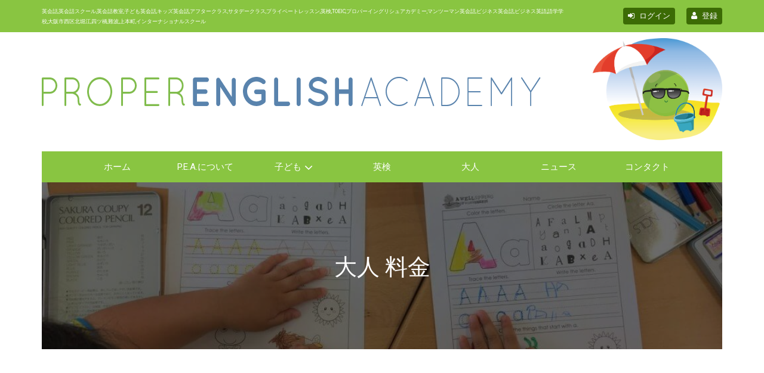

--- FILE ---
content_type: text/css
request_url: https://properenglish.jp/wp-content/cache/min/1/wp-content/themes/properenglish/theme/css/style.css?ver=1761709850
body_size: 14495
content:
@import url(https://cdnjs.cloudflare.com/ajax/libs/twitter-bootstrap/3.2.0/css/bootstrap.min.css);@import url(https://cdnjs.cloudflare.com/ajax/libs/font-awesome/4.7.0/css/font-awesome.min.css);@import url(https://cdnjs.cloudflare.com/ajax/libs/animate.css/3.5.2/animate.min.css);@import url(https://cdnjs.cloudflare.com/ajax/libs/lightbox2/2.9.0/css/lightbox.min.css);@import url(https://cdnjs.cloudflare.com/ajax/libs/bootstrap-select/1.12.3/css/bootstrap-select.min.css);@import url(https://cdn.jsdelivr.net/jquery.mcustomscrollbar/3.0.6/jquery.mCustomScrollbar.min.css);@import url(https://cdnjs.cloudflare.com/ajax/libs/flexslider/2.6.3/flexslider.css);@import url(https://fonts.googleapis.com/css?family=Roboto:300,400,400i,500,500i,700);@font-face{font-display:swap;font-family:'AlmostJapanese';src:url('../../../../../../../../themes/properenglish/theme/fonts/myfont/almost-japanese.eot?#iefix') format('embedded-opentype'),url(../../../../../../../../themes/properenglish/theme/fonts/myfont/almost-japanese.woff) format('woff'),url(../../../../../../../../themes/properenglish/theme/fonts/myfont/almost-japanese.ttf) format('truetype'),url('../../../../../../../../themes/properenglish/theme/fonts/myfont/almost-japanese.svg#AlmostJapanese') format('svg');font-weight:400;font-style:normal}html,body{margin:0;padding:0}body.wp-front{background:#fff;font-family:'AlmostJapanese';font-weight:400;font-size:15px;overflow-x:hidden;-webkit-text-stroke:rgba(255,255,255,.01) .1px;-webkit-font-smoothing:antialiased!important}.translated-ltr body{font-family:'Roboto',sans-serif}h1,h2,h3,h4,h5,h6,span,p{margin:0;padding:0;border:0;outline:0;font-size:100%;background:transparent;font-weight:400}a,a:hover,a:focus,a:active{text-decoration:none;outline:none}a{-webkit-transition:all 0.4s ease-in-out;-moz-transition:all 0.4s ease-in-out;-ms-transition:all 0.4s ease-in-out;-o-transition:all 0.4s ease-in-out}input,textarea,select{font-weight:400}*{outline:none}*{box-sizing:border-box}body{-webkit-text-stroke:rgba(255,255,255,.01) .1px}select::-ms-expand{display:none}::selection{background:#d85043;color:#fff}input,select,textarea{appearance:none;-webkit-appearance:none;-moz-appearance:none}.clearfix{clear:both}img{max-width:100%;height:auto}del{text-decoration-color:red}@media screen and (min-width:1500px){.container{width:1470px}}header{display:block;position:relative}.top-header-bar,.logo-section{background:#89c541;padding:10px 0}.top-header-cover,.logo-section{display:block;width:100%}.top-header-cover .top-header-left,.top-header-cover .top-header-right,.logo-section .logo-left,.logo-section .logo-right{display:inline-block;vertical-align:middle;margin-right:-4px}.top-header-cover .top-header-left,.logo-section .logo-left{width:81%}.top-header-cover .top-header-left p{font-weight:400;font-size:15px;color:#fff}.top-header-cover .top-header-right,.logo-section .logo-right{width:19%;text-align:right}.top-header-cover .top-header-right ul{margin:0;padding:0}.top-header-cover .top-header-right ul li{display:inline-block;vertical-align:middle;margin-left:15px;font-weight:400;font-size:13px;color:#fff}.top-header-cover .top-header-right ul li a{color:#fff;background:#3c6b05;display:block;padding:0 8px;line-height:2.2;border-radius:4px}.top-header-cover .top-header-right ul li i{margin-right:5px}.top-header-cover .top-header-right ul li a:hover{color:#fff;background:#4d6f92}.logo-section{background:#fff}.navbar.navbar-default{background:transparent;border:none;border-radius:0;min-height:1px;margin-bottom:0}.navbar-default .navbar-collapse{background:#89c541;padding:0}.navbar-nav{float:none;width:100%;display:table;table-layout:fixed}.navbar-nav>li{float:none;display:table-cell;text-align:center;width:13%;text-transform:capitalize}.navbar-nav>li .fa-angle-down{font-size:22px;margin-left:5px;display:inline-block;vertical-align:middle;line-height:.9}.navbar-nav>li>a{font-weight:400;font-size:15px;color:#fff;padding:15px 20px;line-height:1.5}.navbar-default .navbar-nav>li>a{color:#fff}.navbar-default .navbar-nav>li>a:hover{color:#fff;background:#3c6b05}.navbar-default .navbar-nav>.open>a,.navbar-default .navbar-nav>.open>a:focus,.navbar-default .navbar-nav>.open>a:hover{color:#fff;background-color:#3c6b05}.sub-menu{display:none}.sub-menu.dropdown-menu{display:block}.navbar-default .dropdown-menu{min-width:177px;border:none;box-shadow:none;border-radius:0;padding:0;display:block;opacity:0;visibility:hidden;pointer-events:none;-ms-transition:all 0.3s ease-in-out;-webkit-transition:all 0.3s ease-in-out;transition:all 0.3s ease-in-out}.navbar-default .dropdown-menu li{margin-bottom:2px}.navbar-default .dropdown-menu li:first-child{margin-top:2px}.navbar-default .dropdown-menu li a{background:#89c541;padding:12px 20px;color:#fff}.navbar-default .dropdown:hover .dropdown-toggle{color:#fff;background-color:#3c6b05}.navbar-default .dropdown:hover>.dropdown-toggle+.dropdown-menu,.navbar-default .dropdown:hover>.dropdown-menu{opacity:1;visibility:visible;pointer-events:auto}.navbar-default .dropdown-menu li a:hover{color:#fff;background-color:#3c6b05;padding-left:30px}.navbar-default .navbar-nav>.active>a,.navbar-default .navbar-nav>.active>a:focus,.navbar-default .navbar-nav>.active>a:hover,.navbar-default .dropdown-menu li.active a,.navbar-default .dropdown-menu li.active a:hover,.navbar-default .dropdown-menu li.active a:focus{color:#fff;background:#3c6b05}.navbar-default .dropdown-menu>li.menu-item-has-children>a:after{content:"\f105";font:normal normal normal 14px/1 FontAwesome;position:absolute;top:50%;right:10px;color:#fff;-webkit-transform:translateY(-50%);transform:translateY(-50%)}.navbar-default .dropdown-menu .dropdown-menu{position:absolute;top:-4px;right:auto;left:100%;opacity:0;visibility:hidden;pointer-events:none;min-width:140px;border-left:solid 2px #fff}.navbar-default .dropdown-menu>li>a:hover+.dropdown-menu{opacity:1;visibility:visible;pointer-events:auto}.banner{margin-bottom:70px}.banner .banner-slider{width:100%;display:block;height:500px;background-position:center center;background-repeat:no-repeat;background-size:cover;position:relative}.banner .banner-slider .carousel,.banner .banner-slider .carousel-inner{position:relative}.banner .banner-slider .carousel,.banner .banner-slider .carousel-inner,.banner .banner-slider .item{height:100%}.banner .banner-slider .item{background-position:center center;background-repeat:no-repeat;background-size:cover}.banner .carousel-indicators li{border:2px solid #89c541}.banner .carousel-indicators .active{background:#89c541;margin-right:4px}.home-about-section{background:#fafafb;padding:70px 0 55px}.home-about-section .col-md-8{padding-right:78px}.home-about-section h2{font-weight:400;color:#89c541;font-size:40px;text-align:center;text-transform:capitalize}.home-about-section h2:after{content:"";display:block;margin:20px auto 40px;height:2px;width:164px;background:#89c541}.home-about-section h3{font-weight:400;color:#5983ad;font-size:20px;margin-bottom:20px;text-transform:capitalize}.home-about-section p{font-weight:400;color:#636363;font-size:15px;line-height:2.2;margin-bottom:20px}.home-about-section p:last-of-type:after{content:"";background:url(../../../../../../../../themes/properenglish/theme/images/a-z-icon.png) no-repeat;width:71px;height:67px;display:inline-block;vertical-align:top}.home-info-section{padding:70px 0}.home-info-section.gray-back{background:#fafafb}.home-info-section h2{font-weight:400;color:#89c541;font-size:40px;text-align:center;text-transform:capitalize}.home-info-section h2:after{content:"";display:block;margin:0 auto 30px;height:2px;width:164px;background:#89c541}.home-info-section .text-center img{margin-bottom:15px}.home-info-section small{font-size:15px;color:#5983ad;margin-bottom:30px;display:block}.home-info-section p{font-size:15px;color:#636363;line-height:2.2;margin-bottom:30px;text-transform:none}.home-info-section p a{color:#5983ad!important}.home-info-section p a:hover,.home-info-section p a:focus{color:#80bc4c}.home-info-section p:last-of-type{margin-bottom:0}*[data=english].wp-front{font-family:'Roboto',sans-serif}p[data=english]{line-height:1.6}.home-info-inner{display:block;width:100%}.home-info-inner .home-info-img,.home-info-inner .home-info-text{display:inline-block;width:53%;vertical-align:middle}.home-info-inner>div:first-child{margin-right:-7%}.home-info-inner .home-info-img{background-position:center center;background-size:cover;background-repeat:no-repeat;height:690px}.home-info-inner .home-info-text{background:url(../../../../../../../../themes/properenglish/theme/images/ice-cream-icon.png),url(../../../../../../../../themes/properenglish/theme/images/betterfly-icon.png);background-repeat:no-repeat;background-size:auto,130px;background-color:#fcfcfc;background-position:top right;padding:70px 30px;padding-bottom:30px;position:relative}.home-info-inner .home-info-text:after{content:"";top:0;bottom:0;right:0;left:0;box-shadow:0 0 18px rgba(0,0,0,.06);position:absolute;background:rgba(0,0,0,0);z-index:1}.home-info-inner .home-info-text *{position:relative;z-index:5}.contact-details{display:block;width:100%;margin-top:30px;position:relative;z-index:3}.contact-details ul{margin:0;padding:0}.contact-details ul li{display:inline-block;width:50%;margin-right:-4px;vertical-align:top}.contact-details ul li:last-child{text-align:right}.contact-details ul li img{display:inline-block}.home-info-section.gray-back .home-info-text{background:#fff;padding-bottom:40px}.home-info-section.gray-back .home-info-inner .home-info-text:after{box-shadow:0 0 28px rgba(0,0,0,.15)}.home-info-section.gray-back .home-info-img{height:740px}footer{display:block;padding:70px 0 0}footer h2{font-size:18px;color:#404040;text-align:center}footer h2:after{content:"";display:block;height:1px;width:53px;background:#404040;margin:10px auto 30px}footer ul{margin:0;padding:0;column-count:2}footer ul li{display:inline-block;width:100%;font-size:15px;color:#404040;margin-bottom:10px}footer ul li a,footer a{color:#404040}footer ul li a:hover,footer ul li a:focus,footer a:hover,footer a:focus{color:#87c443}footer p{font-size:15px;color:#404040;line-height:2.2}footer ul.social-links{column-count:auto;text-align:center}footer ul.social-links li{display:inline-block;width:auto;margin-right:15px}.copyright{background:#2c2c2c;padding:20px 0;text-align:center;margin-top:70px}.copyright p{color:#636363;font-size:14px;letter-spacing:.2em}.copyright p a{color:#1756ca;border-bottom:solid 1px #1756ca}.copyright p a:hover,.copyright p a:focus{color:#fff;border-bottom-color:transparent}.banner.inner-banner .banner-slider{height:350px;position:relative}.banner.inner-banner .banner-slider:before{content:"";position:absolute;top:0;bottom:0;left:0;right:0;background:rgba(0,0,0,.58);z-index:1}.banner.inner-banner .banner-slider .banner-text{position:absolute;top:50%;left:0;right:0;-webkit-transform:translateY(-50%);transform:translateY(-50%);margin:2px auto 0;text-align:center;z-index:5}.banner-text h1{font-size:50px;color:#fff;text-transform:uppercase}.adult-page-cover{background:#fafafb;padding:70px 0}.make-img-left{float:left;margin-right:30px}.make-img-right{float:right;margin-left:30px}.make-img-left figure,.make-img-right figure{position:relative;display:block}.adult-page-cover h2{font-weight:400;color:#89c541;font-size:40px;text-align:center;text-transform:capitalize;margin-bottom:60px}.adult-page-cover p{font-weight:400;color:#636363;font-size:15px;line-height:2.2;margin-bottom:20px}.adult-page-cover p:last-of-type{margin-bottom:0}.adult-page-cover h3{color:#636363;font-size:15px;line-height:1.5;margin-bottom:10px}.adult-page-cover h3:before,.adult-page-cover h3:after{content:"[";display:inline-block;margin-right:2px;vertical-align:top;font-weight:700}.adult-page-cover h3:after{content:"]";margin-right:0;margin-left:2px}.splash-cover{background:#fafafb;padding:70px 0}.splash-cover .container{position:relative}.splash-inner-side-space{display:block;width:66%;margin:0 auto 50px;position:relative}.splash-cover .heading{position:relative;padding:0 70px;margin-bottom:50px}.splash-cover .heading:before,.splash-cover .heading:after{content:"";background:url(../../../../../../../../themes/properenglish/theme/images/flower-icon.png) no-repeat;width:48px;height:48px;background-size:100%;position:absolute;top:50%;-webkit-transform:translateY(-50%);transform:translateY(-50%);left:0}.splash-cover .heading:after{left:auto;right:0}.splash-cover .heading h2{font-weight:400;color:#ea1994;font-size:40px;text-align:center;text-transform:capitalize;margin-bottom:10px}.splash-cover .heading p{text-align:center}.cartoon-section{position:absolute;bottom:0;left:0;right:0;z-index:1}.cartoon-left{float:left;margin-left:-25%;width:23%}.cartoon-right{float:right;margin-right:-25%;width:23%}.splash-cover P{font-weight:400;color:#636363;font-size:15px;line-height:2.2;margin-bottom:30px}.splash-cover P:last-of-type{margin-bottom:0}.splash-green-section{background:#89c541;padding:40px 50px;text-align:center;color:#fff}.splash-cover .splash-green-section p{color:#fff}.pea-page,.gray-gap{padding:70px 0;background:#fafafb}.gray-gap{padding:45px 0}.pea-page .home-info-inner .home-info-img,.pea-page .home-info-inner .home-info-text{display:inline-block;width:48%;vertical-align:middle}.pea-page .home-info-inner>div:first-child{margin-right:3.4%}.pea-page .home-info-inner .home-info-img{height:473px}.pea-page .home-info-inner .home-info-text{background:#fcfcfc url(../../../../../../../../themes/properenglish/theme/images/flower-icon.png) no-repeat;background-position:95% 5%;padding-bottom:30px}.pea-page .home-info-inner .home-info-text h2{font-size:40px;color:#89c541;margin-bottom:30px}.pea-page p{font-size:15px;color:#636363;line-height:1.8;margin-bottom:15px}.pea-page .home-info-inner .home-info-text p:last-of-type{margin-bottom:0}.team-section{padding:70px 0;background:#fff}.team-section h2{font-size:40px;color:#89c541;margin-bottom:30px;text-align:center}.team-section .team-cover-section{position:relative;width:100%;min-height:460px;background:#fafafb;padding-bottom:50px;-webkit-transition:all 0.3s ease-in-out;transition:all 0.3s ease-in-out;margin-bottom:30px}.team-cover-section .team-member-pic{background-position:50% 50%;background-size:cover;background-repeat:no-repeat;position:absolute;top:0;bottom:0;left:0;width:50%;-webkit-transition:all 0.9s ease-in-out;transition:all 0.9s ease-in-out}.team-cover-section .team-member-info{float:right;padding:20px;width:50%}.team-cover-section .team-member-info h3{font-size:18px;color:#89c541;margin-bottom:15px;-webkit-transition:all 0.3s ease-in-out;transition:all 0.3s ease-in-out}.team-cover-section .team-member-info p{font-size:15px;color:#636363;line-height:1.8;margin-bottom:10px;-webkit-transition:all 0.3s ease-in-out;transition:all 0.3s ease-in-out}.team-cover-section .team-member-info a,.team-cover-section .team-member-info p a{font-size:15px;color:#89c541;text-transform:capitalize}.team-social{position:absolute;bottom:20px;left:50%;margin-left:20px}.team-social ul{margin:0;padding:0}.team-social ul li{display:inline-block;margin-right:10px}.team-social ul li a{color:#5983ad}.team-social ul li a:hover{color:#fff}.team-section .team-cover-section:hover{background:#89c541}.team-cover-section:hover .team-member-info h3{color:#547927}.team-cover-section:hover .team-member-info p,.team-cover-section:hover .team-member-info a,.team-cover-section:hover .team-member-info p a{color:#fff}.team-cover-section:hover .team-member-info a:hover,.team-cover-section:hover .team-member-info p a:hover{color:#547927}.team-section .row .col-md-6:nth-child(2n) .team-cover-section .team-member-info{float:left}.team-section .row .col-md-6:nth-child(2n) .team-cover-section .team-member-pic{left:auto;right:0}.team-section .row .col-md-6:nth-child(2n) .team-social{left:0%;margin-left:20px}.team-cover-section:hover .team-member-pic{background-position:10% 10%}.team-message{margin-top:50px}.contact-page{padding:70px 0;background:#fafafb}.contact-form{margin-bottom:50px}.wpcf7-form-control-wrap{position:relative;display:block;width:100%}.contact-form .form-group{display:block;margin-bottom:40px;position:relative}.contact-form .form-group label{font-size:15px;color:#636363;position:relative;font-weight:400;width:100%;min-width:300px;display:block;-webkit-transition:all 0.3s ease-in-out;transition:all 0.3s ease-in-out}.contact-form .form-group>span>label,.contact-form .form-group>p>span>label{position:absolute;left:50px;top:21px}.contact-form .form-group label sup,.contact-form .form-group option sup{color:red;font-size:24px;line-height:1px;top:0}.contact-form .form-group .form-control,.bootstrap-select button{display:block;border:solid 1px #d4d0d0;padding:6px 15px;background-color:#fafafb;font-size:15px;color:#363535;border-radius:0;box-shadow:none;height:60px;padding-left:50px}.contact-form .form-group textarea.form-control{height:172px;resize:none;background-image:url(../../../../../../../../themes/properenglish/theme/images/form-mail-icon.png);background-repeat:no-repeat;background-position:15px 25px;padding-top:22px}.contact-form .form-group select.form-control,.bootstrap-select button,.bootstrap-select .dropdown-toggle:focus{padding-left:15px;background-image:url(../../../../../../../../themes/properenglish/theme/images/select-arrow.png);background-repeat:no-repeat;background-position:98% 50%;padding-right:30px}.bootstrap-select button,.bootstrap-select .dropdown-toggle:focus{height:44px;font-family:'Roboto',sans-serif;background-position:94% 50%}.bootstrap-select button .bs-caret{display:none}.contact-form .form-group input[name="lname"].form-control,.contact-form .form-group input[name="fname"].form-control{background-image:url(../../../../../../../../themes/properenglish/theme/images/form-user-icon.png);background-repeat:no-repeat;background-position:3% 50%}.contact-form .form-group input[type="email"].form-control{background-image:url(../../../../../../../../themes/properenglish/theme/images/form-mail-icon.png);background-repeat:no-repeat;background-position:3% 50%}.contact-form .form-group input[type="tel"].form-control{background-image:url(../../../../../../../../themes/properenglish/theme/images/form-mobile-icon.png);background-repeat:no-repeat;background-position:3% 50%}.contact-form .form-group .form-control:focus+label,.contact-form .form-group label.input-has-value,.contact-form .form-group .form-control:focus+grammarly-btn+label,.contact-form .form-group label.has-content{top:-20px;left:0;font-size:12px}.contact-form .form-group.custom-check{display:inline-block;vertical-align:middle;margin:0;margin-right:15px;float:left}.contact-form .form-group.custom-check label{position:static;display:inline-block;min-width:1px}.contact-form .form-group.custom-check label a{color:#636363}.contact-form .form-group.custom-check label i{font-size:26px}.contact-form .form-group.custom-check label a:hover,.contact-form .form-group.custom-check label a:focus{color:#89c541}.custom-check input[type="checkbox"],.custom-check input[type="radio"]{display:none}.custom-check input[type="checkbox"]:checked+i,.custom-check input[type="radio"]:checked+i{color:#89c541}.white-btn{display:inline-block;padding:5px 25px 0!important;font-size:22px;color:#636363;text-align:center;background:#fff!important;box-shadow:none!important;border-radius:0;line-height:1.9;border:solid 1px #89c541!important;-webkit-transition:all 0.3s ease-in-out!important;transition:all 0.3s ease-in-out;min-width:190px}.green-btn{display:inline-block;min-width:190px;padding:5px 25px 0;font-size:22px;color:#fff;text-align:center;background:#89c541;box-shadow:none;border-radius:0;line-height:1.9;border:solid 1px transparent;-webkit-transition:all 0.3s ease-in-out;transition:all 0.3s ease-in-out}.white-btn:hover,.green-btn:hover,.white-btn:focus,.green-btn:focus{background:#3c6b05;color:#fff}.my-btn-group input[type="submit"]{margin-left:15px}.contact-heading{position:relative;display:block;text-align:center;margin-bottom:50px}.contact-heading:before{content:"";position:absolute;top:50%;width:100%;height:1px;margin-top:-1px;background:#d4d0d0;z-index:1;left:0;right:0}.contact-heading h2{font-size:40px;color:#89c541;text-transform:capitalize;background:#fafafb;padding:0 25px;position:relative;z-index:5;display:inline-block}.map-section{display:block;position:relative;height:350px;background:#000}.map-section iframe{height:100%;width:100%;opacity:.7;position:relative;-webkit-transition:all 0.3s ease-in-out;transition:all 0.3s ease-in-out}.map-section:hover iframe{opacity:1}.location-info{background:#fff;padding:30px;text-align:center}.location-info h3{font-size:18px;color:#636363;text-transform:capitalize}.location-info h3:after{content:"";display:block;width:90%;height:1px;background:#d4d0d0;margin:15px auto 25px}.location-info p{color:#636363;font-size:16px;margin-bottom:20px;line-height:1.6}.location-info p a{color:#636363}.location-info p a:hover,.location-info p a:focus{color:#89c541}.location-info p:last-of-type{margin-bottom:0}.english-page{padding:70px 0;background:#fafafb}.english-page .english-heading{display:block;text-align:center;margin-bottom:50px}.english-page .english-heading h2{font-size:40px;color:#636363}.english-page .english-heading h2:before,.english-page .english-heading h2:after{content:"";display:inline-block;margin-right:25px;background:url(../../../../../../../../themes/properenglish/theme/images/flower-icon.png);width:48px;height:48px;vertical-align:middle}.english-page .english-heading h2:after{margin-right:0;margin-left:25px}.english-page p{color:#636363;font-size:15px;line-height:1.6;margin-bottom:30px}.english-page p a{color:#89c541}.english-page p a:hover,.english-page p a:focus{color:#669430}.english-page p:last-of-type{margin-bottom:0}.english-table-cover{background:#fff;padding:70px 0;margin-bottom:70px;margin-top:70px}.custom-table,.tablepress.custom-table{display:table;width:100%;table-layout:fixed;margin-bottom:50px}.custom-table.text-center,.custom-table.text-center tr td{text-align:center!important}.custom-table .custom-table-row,.custom-table tr{display:table-row;width:100%}.custom-table .custom-table-row .custom-table-data,.custom-table tr td{display:table-cell;width:33%;color:#636363;font-size:15px;line-height:2.2;padding:15px 20px;background:#dcdcdc;border-right:solid 1px #d8d5d5;height:63px}.custom-table tr.even td{background:#dcdcdc}.custom-table .custom-table-row .custom-table-data a,.custom-table tr td a{color:#636363}.custom-table .custom-table-row .custom-table-data a:hover,.custom-table .custom-table-row .custom-table-data a:focus,.custom-table tr td a:hover,.custom-table tr td a:focus{color:#89c541}.custom-table .custom-table-row .custom-table-data p,.custom-table tr td p{color:#636363}.custom-table .custom-table-row:nth-child(odd) .custom-table-data,.custom-table tr.odd td{background:#f3f3f3}.custom-table .custom-table-row:first-child .custom-table-data,.custom-table .custom-table-row .custom-table-data.table-heading,.custom-table tr:first-child td,.custom-table tr td.table-heading{background:#89c541;color:#fff;vertical-align:middle}.custom-table.no-heading .custom-table-row:first-child .custom-table-data,.custom-table.no-heading .custom-table-row .custom-table-data.table-heading,.custom-table.no-heading tr:first-child td,.custom-table.no-heading tr td.table-heading{background:#f3f3f3;color:#636363}.custom-table .custom-table-row:first-child .custom-table-data p,.custom-table .custom-table-row .custom-table-data.table-heading p,.custom-table tr:first-child td p,.custom-table tr td.table-heading p{color:#fff;font-weight:700}.custom-table.no-heading .custom-table-row:first-child .custom-table-data p,.custom-table.no-heading .custom-table-row .custom-table-data.table-heading p,.custom-table.no-heading tr:first-child td p,.custom-table.no-heading tr td.table-heading p{color:#636363;font-weight:400}.custom-table .custom-table-row .custom-table-data:last-child,.custom-table tr td:last-child{border-right:none}.custom-table .custom-table-row .custom-table-data data,.custom-table tr td data{display:inline-block;vertical-align:top;margin:0 15px}.custom-table .custom-table-row .custom-table-data data+br,.custom-table tr td data+br{display:none}.custom-table .custom-table-row .custom-table-data data:first-child,.custom-table tr td data:first-child{margin-left:0}.custom-table .custom-table-row .custom-table-data data:last-child,.custom-table td td data:last-child{margin-right:0}.custom-table .custom-table-row .custom-table-data data,.custom-table tr td data{font-weight:400;color:#636363;font-size:15px}.custom-table.auto-width{table-layout:auto}.custom-table.auto-width .custom-table-row .custom-table-data,.custom-table.auto-width td tr{width:20%}.custom-table.auto-width .custom-table-row .custom-table-data.sm,.custom-table.auto-width tr td.sm{width:10%;padding:15px}.custom-table.auto-width .custom-table-row .custom-table-data.lg,.custom-table.auto-width tr td.lg{width:50%}.custom-table.bold-text .custom-table-row:nth-child(2n) td.custom-table-data p,.custom-table.bold-text tr:nth-child(2n) td p{font-weight:700}.white-section p a,.gray-section p a{color:#636363}.white-section p a:hover,.gray-section p a:hover{color:#89c541}.custom-table.green-table .custom-table-row .custom-table-data,.custom-table.green-table tr td{background:#d7e4c7}.custom-table.green-table .custom-table-row:nth-child(odd) .custom-table-data,.custom-table.green-table tr:nth-child(odd) td{background:#c6daae}.custom-table.green-table .custom-table-row:first-child .custom-table-data,.custom-table.green-table .custom-table-row .custom-table-data.table-heading,.custom-table.green-table tr:first-child td,.custom-table.green-table tr td.table-heading{background:#89c541}.custom-table.yellow-table .custom-table-row .custom-table-data,.custom-table.yellow-table tr td{background:#fbf98d}.custom-table.yellow-table .custom-table-row:nth-child(odd) .custom-table-data,.custom-table.yellow-table tr:nth-child(odd) td{background:#fdfcbc}.custom-table.blue-table .custom-table-row .custom-table-data,.custom-table.blue-table tr td{background:#b6e2fb}.custom-table.blue-table .custom-table-row:nth-child(odd) .custom-table-data,.custom-table.blue-table tr:nth-child(odd) td{background:#d0ebfa}.custom-table.pink-table .custom-table-row .custom-table-data,.custom-table.pink-table tr td{background:#ffc5ff}.custom-table.pink-table .custom-table-row:nth-child(odd) .custom-table-data,.custom-table.pink-table tr:nth-child(odd) td{background:#ffdaff}.price-page{background:#fafafb;padding:70px 0}.price-page h2{font-weight:400;color:#89c541;font-size:40px;text-align:center;text-transform:capitalize;margin-bottom:60px}.price-page p{font-weight:400;color:#636363;font-size:15px;line-height:2.2;margin-bottom:20px}.price-page p:last-of-type{margin-bottom:0}.price-page .custom-table{margin-top:50px;margin-bottom:0}.price-page .custom-table+*{margin-top:50px}.price-page .custom-table .custom-table-row .custom-table-data:first-child,.price-page .custom-table tr td:first-child{text-align:left}.price-page .custom-table .custom-table-row .custom-table-data:nth-child(2),.price-page .custom-table tr td:nth-child(2){width:70%}.school-page .school-page-gray-section{background:#fafafb;padding:70px 0}.school-page .school-page-heading{position:relative;padding:0 70px;width:90%;margin:0 auto;margin-bottom:50px}.school-page .school-page-heading:before,.school-page .school-page-heading:after{content:"";background:url(../../../../../../../../themes/properenglish/theme/images/flower-icon.png) no-repeat;width:48px;height:48px;background-size:100%;position:absolute;top:50%;-webkit-transform:translateY(-50%);transform:translateY(-50%);left:0}.school-page .school-page-heading:after{left:auto;right:0}.school-page .school-page-heading h2{font-weight:400;color:#ea1994;font-size:40px;text-align:center;text-transform:capitalize;margin-bottom:10px}.school-page P{font-weight:400;color:#636363;font-size:15px;line-height:2.2;margin-bottom:20px}.school-page P:last-of-type{margin-bottom:0}.school-page .school-page-heading p{text-align:center}.school-page .text-bottom-img{float:left;width:100%;clear:both;margin-top:30px}.school-page .text-bottom-img .mm50{position:relative;top:-50px}.school-table{background:#fff;padding:70px 0}.school-table .custom-table{margin-bottom:0}.school-table .custom-table .custom-table-row .custom-table-data,.school-table .custom-table tr td{vertical-align:top;background:#f3f3f3}.school-table .custom-table .custom-table-row:first-child .custom-table-data,.school-table .custom-table tr:first-child td{background:#89c541}.school-table .custom-table .custom-table-row .custom-table-data.table-heading,.school-table .custom-table tr td.table-heading{background:#89c541}.school-table .custom-table .custom-table-row .custom-table-data:first-child,.school-table .custom-table tr td:first-child{width:50%}.school-table .custom-table .custom-table-row .custom-table-data:nth-child(2),.school-table .custom-table tr td:nth-child(2){width:40%}.school-table.table-2 .custom-table .custom-table-row .custom-table-data,.school-table.table-2 .custom-table tr td{width:50%}.custom-table .custom-table-row .custom-table-data.red-data,.custom-table tr td.red-data{background:#f24b4b;color:#fff}.custom-table .custom-table-row .custom-table-data.red-data p,.custom-table tr td.red-data p{color:#fff}.select-hidden{opacity:0;visibility:hidden;padding-right:10px;width:100%}.select{cursor:pointer;display:inline-block;position:relative;font-size:16px;color:#636363;width:100%;height:60px}.select-styled{position:absolute;top:0;right:0;bottom:0;left:0;background-color:#fafafb;padding:8px 15px;-moz-transition:all 0.2s ease-in;-o-transition:all 0.2s ease-in;-webkit-transition:all 0.2s ease-in;transition:all 0.2s ease-in;line-height:2.9;vertical-align:middle;margin:auto;border:solid 1px #d4d0d0;color:#636363}.select-styled:after{content:"";width:0;height:0;border:7px solid transparent;border-color:#89c541 transparent transparent transparent;position:absolute;top:50%;right:10px;margin-top:-3px}.select-styled:active:after,.select-styled.active:after{margin-top:-8px;border-color:transparent transparent #89c541 transparent}.select-options{display:none;position:absolute;top:100%;right:0;left:0;z-index:999;margin:0;margin-top:-2px;padding:0;list-style:none;background-color:#f1f1f1;border:1px solid #ccc}.select-options li{margin:0;padding:12px 0;text-indent:15px;border-top:1px solid #ccc;-moz-transition:all 0.15s ease-in;-o-transition:all 0.15s ease-in;-webkit-transition:all 0.15s ease-in;transition:all 0.15s ease-in}.select-options li:hover{color:#636363;background:#fff}.select-options li[rel="hide"]{display:none}.blog-page{background:#fafafb;padding:70px 0 20px}.blog-page .row .col-md-9{padding-right:80px}.blog-page .row .col-md-9 .col-md-6{padding-right:30px}.blog-page .row .col-md-9 .col-md-6:nth-child(2n){padding-left:30px;padding-right:15px}.blog-page .row .col-md-9 .col-md-6:nth-child(2n+1){clear:both}.blog-post-cover{display:block;margin-bottom:60px}.blog-post-cover figure{background-position:center center;background-repeat:no-repeat;background-size:cover;width:100%;height:255px;position:relative}.blog-post-cover figure:before{content:"";position:absolute;top:0;bottom:0;left:0;right:0;background:rgba(0,0,0,0);-webkit-transition:all 0.3s ease-in-out;transition:all 0.3s ease-in-out}.blog-post-cover .blog-text{background:#fff;padding:20px;border-bottom:solid 3px #89c541}.blog-post-cover h3{font-size:18px;color:#89c541;margin-bottom:20px}.blog-post-cover ul.time-info{margin:0 0 20px;padding:0}.blog-post-cover ul.time-info li{display:inline-block;margin-right:15px;font-size:12px;color:#5983ad}.blog-post-cover ul.time-info li a{color:#5983ad}.blog-post-cover ul.time-info li a i{color:#636363;font-size:14px;display:inline-block;vertical-align:middle;margin-right:3px;position:relative;top:-2px;-webkit-transition:all 0.3s ease-in-out;transition:all 0.3s ease-in-out}.blog-post-cover ul.time-info li a:hover,.blog-post-cover ul.time-info li a:hover i{color:#89c541}.blog-post-cover p{color:#636363;font-size:14px;margin-bottom:15px}.blog-post-cover a{color:#89c541;font-size:15px}.blog-post-cover a:hover{color:#507425}.blog-post-cover:hover figure:before{background:rgba(0,0,0,.5)}.search-form{display:block;position:relative;width:100%;margin-bottom:30px}.search-form .form-group{display:block;margin-bottom:0;position:relative}.search-form .form-control{display:block;box-shadow:none;border:solid 1px #ccc;border-radius:0;height:55px;padding:6px 15px;font-family:'PT Sans',sans-serif;font-size:15px;color:#000;font-weight:400;padding-right:55px}.search-form .form-control:focus{border-color:rgba(0,0,0,.3);box-shadow:6px 4px 16px rgba(0,0,0,.1)}.search-form .form-control::-webkit-input-placeholder{color:#bcbcbc}.search-form .form-control:-moz-placeholder{color:#bcbcbc}.search-form .form-control::-moz-placeholder{color:#bcbcbc}.search-form .form-control:-ms-input-placeholder{color:#bcbcbc}.search-form .search-btn{position:absolute;top:0;bottom:0;right:0;width:50px;background:transparent url(../../../../../../../../themes/properenglish/theme/images/search-btn.png) no-repeat;background-position:center center;background-size:auto;border:none;opacity:.7;-webkit-transition:all 0.3s ease-in-out;transition:all 0.3s ease-in-out}.search-form .search-btn:hover,.search-form .search-btn:focus{opacity:1}.recent-post h3{font-size:22px;color:#89c541;margin-bottom:30px}.recent-post ul{margin:0 0 30px;padding:0}.recent-post ul li{display:inline-block;width:100%;position:relative;min-height:1px;padding-left:0;border-bottom:solid 1px #eaeaea;padding:15px 0}.recent-post ul li a{color:#5983ad}.recent-post ul li a:hover{color:#89c541}.recent-post ul li:last-child{border-bottom:none}.recent-post ul li .rec-post-img{position:absolute;top:0;left:0;width:94px;height:94px;background-position:center center;background-repeat:no-repeat;background-size:cover}.recent-post ul li .rec-post-text date{font-size:16px;color:#5983ad;margin-bottom:4px;display:block}.recent-post ul li .rec-post-text p{font-size:14px;color:#777;margin-bottom:8px;line-height:1.5;letter-spacing:.03em}.recent-post ul li .rec-post-text p a{color:#89c541}.recent-post ul li .rec-post-text p a:hover,.recent-post ul li .rec-post-text p a:focus{color:#507425}.recent-post ul li .rec-post-text p:last-of-type{margin-bottom:0}.blog-page-inner img{margin-bottom:30px}.blog-page-inner p{font-size:15px;line-height:2.2}.curriculum-page{background:#fafafb;padding:70px 0}.curriculum-page .school-page-heading{position:relative;padding:0 70px;width:80%;margin:0 auto;margin-bottom:50px;display:block;clear:both;text-align:center}.curriculum-page .school-page-heading:before,.curriculum-page .school-page-heading:after{content:"";background:url(../../../../../../../../themes/properenglish/theme/images/flower-icon.png) no-repeat;width:48px;height:48px;background-size:100%;position:absolute;top:50%;-webkit-transform:translateY(-50%);transform:translateY(-50%);left:0}.curriculum-page .school-page-heading:after{left:auto;right:0}.curriculum-page .school-page-heading h2{font-weight:400;color:#ea1994;font-size:40px;text-align:center;text-transform:capitalize;margin-bottom:10px}.curriculum-page P{font-weight:400;color:#636363;font-size:15px;line-height:2.2;margin-bottom:20px}.curriculum-page P a{color:#89c541}.curriculum-page P a:hover,.curriculum-page P a:focus{color:#669430}.curriculum-page P:last-of-type{margin-bottom:0}.curriculum-page .text-bottom-img{float:left;width:100%;clear:both;margin-top:30px}.myFlex-slider{display:block}.page-template-template-afterclass .pull-right.make-img-right{width:58.33333333%;float:right;margin-left:25px;margin-bottom:10px}.myFlex-slider .flexslider{margin-bottom:8px;background:transparent;border:none}.myFlex-slider .flex-direction-nav .flex-disabled{opacity:1!important;filter:alpha(opacity=1);cursor:default;z-index:1}.myFlex-slider .flex-direction-nav .flex-prev,.myFlex-slider .flexslider:hover .flex-direction-nav .flex-prev{left:0;opacity:1}.myFlex-slider .flex-direction-nav .flex-next,.myFlex-slider .flexslider:hover .flex-direction-nav .flex-next{right:0;opacity:1}.myFlex-slider #carouselFlex .flex-viewport{width:-webkit-calc(100% - 210px);width:calc(100% - 210px);margin:0 auto}.myFlex-slider #slider .flex-direction-nav{display:none}.myFlex-slider #carouselFlex ul.slides li{background:#000}.myFlex-slider #carouselFlex ul li img{opacity:.5;-webkit-transition:all 0.3s ease-in-out;transition:all 0.3s ease-in-out;cursor:pointer}.myFlex-slider #carouselFlex ul li.flex-active-slide img,.myFlex-slider #carouselFlex ul li:hover img{opacity:1}.myFlex-slider .flex-direction-nav a{width:97px;height:71px;text-align:center;font-size:0;top:0;margin:0;background:#89c541;cursor:pointer!important}.myFlex-slider .flex-direction-nav a:hover{background:#669430}.myFlex-slider .flex-direction-nav a:before{font-size:22px;color:#fff;text-shadow:none;top:53%;bottom:0;left:0;right:0;margin:auto;position:absolute;line-height:31px;-webkit-transform:translateY(-50%);transform:translateY(-50%)}.curriculum-page.class-page{padding:0;background:transparent}.white-section{padding:70px 0;background:#fff}.gray-section{background:#fafafb;padding:70px 0}.class-page .custom-table{margin-bottom:0}.class-page .custom-table+*{margin-top:50px}.class-page ul{margin:0;padding:0}.class-page ul li{display:inline-block;width:100%;font-weight:400;color:#636363;font-size:15px;line-height:2.2;margin-bottom:20px}.class-page ul li:last-child{margin-bottom:0}.gallery-page{background:#fafafb;padding:70px 0 40px}.gallery-page .row .col-md-3:nth-child(4n+1){clear:both}.gallery-cover{display:block;width:100%;position:relative;border:solid 1px #f2f2f2;margin-bottom:30px}.gallery-cover figure{height:343px;width:100%;background-position:center center;background-repeat:no-repeat;background-size:cover;position:relative;overflow:hidden}.gallery-cover.highlight figure{height:447px}.gallery-cover figure:before{content:"";position:absolute;top:0;bottom:0;right:0;left:0;background:rgba(0,0,0,.1);-webkit-transition:all 0.3s ease-in-out;transition:all 0.3s ease-in-out;z-index:1}.gallery-cover figure:after{content:"";position:absolute;top:15px;bottom:15px;right:15px;left:15px;border:solid 2px #fff;-webkit-transform:rotate(60deg) scale(2);transform:rotate(60deg) scale(2);-webkit-transition:all 0.3s ease-in-out;transition:all 0.3s ease-in-out;z-index:2}.gallery-cover:hover figure:before{background:rgba(0,0,0,.9)}.gallery-cover:hover figure:after{-webkit-transform:rotate(0deg) scale(1);transform:rotate(0deg) scale(1)}.gallery-cover figure strong{position:absolute;top:50%;-webkit-transform:translateY(-50%);transform:translateY(-50%);left:20px;right:20px;margin:auto;font-size:25px;color:#fff;text-align:center;opacity:0;-webkit-transition:all 0.3s ease-in-out;transition:all 0.3s ease-in-out;z-index:5}.gallery-cover:hover figure strong{opacity:1}.gallery-cover figure strong a{color:#fff}.gallery-cover figure strong a:hover,.gallery-cover figure strong a:focus{color:#89c541}.gallery-cover figcaption{background:#fff;padding:18px 15px;border-top:solid 1px #f2f2f2}.gallery-cover figcaption h4{font-size:18px;color:#89c541;margin-bottom:20px}.gallery-cover figcaption h4 a{color:#89c541}.gallery-cover figcaption h4 a:hover,.gallery-cover figcaption h4 a:focus{color:#5983ad}.gallery-cover figcaption ul{margin:0;padding:0}.gallery-cover figcaption ul li{display:inline-block;width:50%;margin-right:-4px;vertical-align:top;font-size:20px;color:#636363}.gallery-cover figcaption ul li strong{color:#5983ad;margin-right:5px;font-weight:400}.gallery-cover figcaption ul li:last-child{text-align:right;padding-left:5px}.lb-number{font-family:'Roboto',sans-serif}.lightbox .lb-image{border:none;border-radius:0}.lb-nav a.lb-prev,.lb-nav a.lb-next{position:absolute;display:block!important;width:85px;height:85px;top:50%;-webkit-transform:translateY(-50%);transform:translateY(-50%);z-index:21;background:#89c541;border-radius:100%;opacity:1!important;-webkit-transition:all 0.3s ease-in-out;transition:all 0.3s ease-in-out}.lb-nav a.lb-prev:before,.lb-nav a.lb-next:before{content:"\f104";font:normal normal normal 48px/1 FontAwesome;position:absolute;top:47%;-webkit-transform:translateY(-50%);transform:translateY(-50%);left:-8px;right:0;margin:auto;color:#fff}.lb-nav a.lb-prev:hover,.lb-nav a.lb-next:hover{background:#6b9a33}.lb-nav a.lb-next:before{content:"\f105";left:8px}.lb-nav a.lb-prev{left:-130px}.lb-nav a.lb-next{right:-130px}.kids-page-gray,.kids-page-white{padding:70px 0 40px;background:#fafafb}.kids-page-white{background:#fff}.kids-enrollment-page-cover h1{font-size:40px;color:#89c541;text-transform:uppercase;margin-bottom:40px}.step-1{display:block;margin-bottom:20px;float:left;width:100%;clear:both;text-align:center}.step-1 cite{min-width:30px;min-height:30px;background:#89c541;text-align:center;display:flex;align-content:center;align-items:center;color:#fff;font-size:15px;float:left;font-style:normal}.step-1 cite span{margin:0 auto}.top-intro-section{float:left;width:100%;clear:both;margin-bottom:50px}.profile-heading{position:relative;padding:50px 70px 0;width:auto;margin:0 auto;margin-bottom:50px;display:inline-block;clear:both;text-align:center}.profile-heading:before,.profile-heading:after{content:"";background:url(../../../../../../../../themes/properenglish/theme/images/flower-icon.png) no-repeat;width:48px;height:48px;background-size:100%;position:absolute;top:50%;-webkit-transform:translateY(-50%);transform:translateY(-50%);left:0}.profile-heading:after{left:auto;right:0}.profile-heading P,.profile-pic p{font-weight:400;color:#636363;font-size:15px;line-height:2.2;margin-bottom:20px}.profile-pic p{font-size:12px;text-align:center;margin-right:auto;margin-left:auto}.profile-heading P:last-of-type,.profile-pic p:last-of-type{margin-bottom:0}.profile-pic{display:flex;align-content:center;align-items:center;width:100%;height:186px;border:solid 1px #d4d0d0;text-align:center;margin-top:-85px;background-position:center center;background-size:cover;background-repeat:no-repeat}.kids-enrollment-page-cover .form-group{margin-bottom:30px}.kids-page-gray.pt60{padding-top:160px}.kids-enrollment-page-cover .form-group .form-control{display:block;width:100%;box-shadow:none;border-radius:0;background:transparent;border:solid 1px #d4d0d0;height:44px;color:#636363;font-size:15px}.kids-enrollment-page-cover .form-group .form-control+p small{color:#636363;font-size:10px;font-weight:400}.kids-enrollment-page-cover .form-group label{color:#636363;font-size:15px;font-weight:400}.kids-enrollment-page-cover .form-group label span[data]{display:block}.kids-enrollment-page-cover .form-group label sup{font-size:18px;line-height:1;color:red}.kids-page-gray .form-group .col-md-4:nth-child(3n+1){clear:both}.kids-page-white .form-group.col-md-6:nth-child(2n+1){clear:both}.kids-enrollment-page-cover .select{height:44px}.kids-enrollment-page-cover .select-styled{line-height:1.9;background:transparent}.kids-enrollment-page-cover input[type=checkbox],.custom-modal input[type=checkbox],.kids-enrollment-page-cover input[type=radio],.custom-modal input[type=radio]{display:none}.kids-enrollment-page-cover .custom-checkbox-group label{padding:0;display:inline-block;width:48%;margin-right:2%;vertical-align:top}.kids-enrollment-page-cover .custom-checkbox-group label:last-of-type{margin-right:0}.kids-enrollment-page-cover .custom-checkbox-group label strong{display:inline-block;vertical-align:top;font-weight:400}.kids-enrollment-page-cover span.custom-checkbox,.custom-modal span.custom-checkbox{background:transparent;border:solid 1px #d4d0d0;width:29px;height:29px;vertical-align:middle;margin-right:0;cursor:pointer;border-radius:0;display:inline-block;margin-left:12px;top:1px;position:relative;border-radius:4px}.custom-modal span.custom-checkbox{margin-left:0;margin-right:12px;vertical-align:middle;top:-2px}.kids-enrollment-page-cover input[type=checkbox]:checked+span.custom-checkbox,.kids-enrollment-page-cover input[type=checkbox]:checked+.error+span.custom-checkbox,.custom-modal input[type=checkbox]:checked+span.custom-checkbox,.custom-modal input[type=radio]:checked+span.custom-checkbox{background:transparent;position:relative;width:29px;height:29px;display:inline-block;border-color:#89c541}.kids-enrollment-page-cover input[type=checkbox]:checked+span.custom-checkbox:after,.kids-enrollment-page-cover input[type=checkbox]:checked+.error+span.custom-checkbox:after,.custom-modal input[type=checkbox]:checked+span.custom-checkbox:after,.custom-modal input[type=radio]:checked+span.custom-checkbox:after{content:'';position:absolute;width:16px;height:7px;background:transparent;top:8px;left:5px;border:2px solid #89c541;border-top:none;border-right:none;-webkit-transform:rotate(-45deg);-moz-transform:rotate(-45deg);-o-transform:rotate(-45deg);-ms-transform:rotate(-45deg);transform:rotate(-45deg)}.kids-enrollment-page-cover span.custom-radio{background:transparent;border:solid 1px #d4d0d0;width:29px;height:29px;vertical-align:middle;margin-right:0;cursor:pointer;border-radius:0;display:inline-block;margin-left:12px;top:1px;position:relative;border-radius:4px}.kids-enrollment-page-cover input[type=radio]:checked+span.custom-radio,.kids-enrollment-page-cover input[type=radio]:checked+label+span.custom-radio{background:transparent;position:relative;width:29px;height:29px;display:inline-block;border-color:#89c541}.kids-enrollment-page-cover input[type=radio]:checked+span.custom-radio:after,.kids-enrollment-page-cover input[type=radio]:checked+label+span.custom-radio:after{content:'';position:absolute;width:16px;height:7px;background:transparent;top:8px;left:5px;border:2px solid #89c541;border-top:none;border-right:none;-webkit-transform:rotate(-45deg);-moz-transform:rotate(-45deg);-o-transform:rotate(-45deg);-ms-transform:rotate(-45deg);transform:rotate(-45deg)}.kids-enrollment-page-cover ul{margin:0;padding:0}.kids-enrollment-page-cover ul li{display:inline-block;width:100%;margin-bottom:15px;color:#636363;font-size:15px;line-height:1.8}.kids-enrollment-page-cover ul li a{color:#636363}.kids-enrollment-page-cover ul li a:hover,.kids-enrollment-page-cover ul li a:focus{color:#89c541}.custom-modal .modal-dialog{width:95%;max-width:480px;position:absolute;top:50%;-webkit-transform:translate(0%,-50%)!important;transform:translate(0%,-50%)!important;left:0;right:0;margin:60px auto 50px}.custom-modal .modal-dialog .modal-content{border-radius:8px}.custom-modal .modal-body{padding:30px}.custom-modal h1{font-size:20px;color:#89c541;text-align:center}.custom-modal h1:after{display:block;content:"";width:100%;height:2px;background:#89c541;margin:15px 0 20px}.custom-modal .nav-tabs>li{width:48%;margin:0 4% 20px 0}.custom-modal .nav-tabs>li:last-child{margin-right:0}.custom-modal .nav-tabs>li>a{border-radius:0;margin:0;border:solid 1px #89c541;text-align:center;background:#fff;color:#636363}.custom-modal .nav-tabs>li.active>a,.custom-modal .nav-tabs>li.active>a:focus,.custom-modal .nav-tabs>li.active>a:hover{background:#89c541;color:#fff;border:solid 1px #89c541}.custom-modal .nav-tabs{border:none}.custom-modal .form-group{margin-bottom:15px}.custom-modal .form-group .form-control{display:block;box-shadow:none;border-radius:0;padding:6px 15px;height:60px;border:solid 1px #f1f1f1}.custom-modal .form-group .form-control:focus{box-shadow:0 3px 20px #f1f1f1}.custom-modal .form-group input[type=email].form-control{background:#fff url(../../../../../../../../themes/properenglish/theme/images/email-icon.jpg) no-repeat;background-position:15px 50%;padding-left:55px}.custom-modal .form-group input[type=password].form-control{background:#fff url(../../../../../../../../themes/properenglish/theme/images/lock-icon.jpg) no-repeat;background-position:15px 50%;padding-left:55px}.custom-modal .form-group input[type=name].form-control{background:#fff url(../../../../../../../../themes/properenglish/theme/images/user-icon-form.png) no-repeat;background-position:15px 50%;padding-left:55px}.custom-modal p{font-size:16px;color:#636363;margin-bottom:15px}.custom-modal p a{color:#89c541}.custom-modal .green-btn{width:100%;line-height:2.4;margin-bottom:15px}.custom-modal .close{position:absolute;top:-14px;right:-12px;width:28px;height:28px;border:solid 3px rgba(46,46,46,.89);color:rgba(46,46,46,.64);line-height:18px;border-radius:100%;background:#fff;opacity:1;font-size:29px;text-shadow:none}.custom-modal .close:hover{color:rgba(255,255,255,1);background:red}.custom-modal.modal,body{padding-right:0!important}.modal-open{overflow:hidden}.table-condensed{font-family:'Roboto',sans-serif}.kids-enrollment-page-cover .select-styled{font-family:'Roboto',sans-serif}.kids-enrollment-page-cover ul.select-options li{margin-bottom:0;font-family:'Roboto',sans-serif}.term-text label{display:block;font-weight:400;margin-bottom:25px}.term-text label a{color:#333}.term-text label a:hover,.term-text label a:focus{color:#89c541}.kids-enrollment-page-cover .term-text span.custom-checkbox{margin-left:0;margin-right:15px;top:-2px}.kids-enrollment-page-cover .input-group .form-control,.kids-enrollment-page-cover .input-group-addon,.input-group-btn{display:inline-block;width:100%}.bootstrap-filestyle.input-group{width:100%}.bootstrap-filestyle.input-group input[type=text]{display:none}.kids-enrollment-page-cover .date-birth-text{width:45%}.kids-enrollment-page-cover .birthday-col .date-birth{padding-left:0;width:55%}.kids-enrollment-page-cover .date-birth .select-options,.nationality .select-options,.nationality .bootstrap-select.btn-group .dropdown-menu{max-height:500px;overflow-y:scroll}.nationality .bootstrap-select.btn-group .dropdown-menu{max-height:500px!important;overflow-y:scroll;left:auto;right:0}.nationality .bootstrap-select.btn-group .dropdown-menu li[data-original-index="0"]{display:none}.nationality .bootstrap-select.btn-group .dropdown-menu li[data-original-index="7"]{border-bottom:solid 1px #adadad;padding-bottom:15px;margin-bottom:15px}.kids-enrollment-page-cover .date-birth .select{width:35%;margin-right:1%}.kids-enrollment-page-cover .date-birth .select:last-child{width:25%;margin-right:0}.kids-enrollment-page-cover .date-birth .select-styled{padding:6px 8px;padding-right:28px;background:#fafafb;white-space:nowrap;text-overflow:ellipsis;overflow:hidden}.kids-enrollment-page-cover .kids-page-white .date-birth .select-styled{background:#fff}.kids-enrollment-page-cover .date-birth ul li{font-size:12px;text-indent:9px}.allergie-select-box .select-options,.allergie-select-box .select-styled{display:none!important}.bs-actionsbox div{display:none!important}.kids-enrollment-page-cover ul.dropdown-menu.inner li{margin-bottom:0}.kids-enrollment-page-cover ul.dropdown-menu.inner li a{padding-top:8px;padding-bottom:8px}.bootstrap-select:not([class*=col-]):not([class*=form-control]):not(.input-group-btn){width:100%}.bootstrap-select.btn-group .dropdown-toggle.bs-placeholder .filter-option{font-size:0}.custom-modal .modal-dialog{width:100%;max-width:950px;position:absolute;top:50%;-webkit-transform:translateY(-50%);transform:translateY(-50%)}.custom-modal .modal-dialog .modal-body{height:100%}.page-template-template-kids-enrolment .custom-modal .modal-dialog .modal-body{height:100%;max-height:650px}.custom-modal h3{font-size:36px;color:#89c541;text-transform:uppercase;margin-bottom:40px}.custom-modal h4{font-size:26px;color:#636363;margin-bottom:30px}.custom-modal h5{font-size:22px;color:#636363;margin-bottom:20px;margin-top:20px}.custom-modal p{font-size:16px;color:#636363;margin-bottom:20px;line-height:1.8}.custom-modal ul{margin:0 0 20px;padding:0}.custom-modal ul li{display:inline-block;width:100%;margin-bottom:8px;font-size:16px;line-height:1.6;color:#636363}.custom-modal ul.list-group{margin-bottom:2px}.custom-modal ul.list-group li{width:auto;margin-right:25px;vertical-align:top}.custom-modal .modal-footer{text-align:right}.custom-modal .green-btn{min-width:150px;margin:0 0 15px;display:inline-block;width:auto}.lunch-page-banner .banner-slider:before{display:none}.lunch-page-cover.adult-page-cover{background:#fff;padding:0}.lunch-page-cover .lunch-gray-section{background:#fafafb;padding:70px 0}.lunch-page-cover .ml30{margin-left:30px;margin-bottom:30px;max-width:56%}.lunch-menu-cover{background:#fff;padding:70px 0}.lunch-heading{display:block;text-align:center;margin-bottom:50px}.lunch-heading h2{font-size:15px;color:#636363}.lunch-heading h2:before,.lunch-heading h2:after{content:"";display:inline-block;margin-right:25px;background:url(../../../../../../../../themes/properenglish/theme/images/flower-icon.png);width:48px;height:48px;vertical-align:middle}.lunch-heading h2:after{margin-right:0;margin-left:25px}.lunch-menu-cover article{float:left;width:100%;clear:both;margin-bottom:80px}.lunch-menu-cover article .lunch-menu-img{float:left;width:57.4%}.lunch-menu-cover article .lunch-menu-list{float:right;background:#f3f3f3;border:solid 1px #d8d5d5;min-height:470px;width:34%}.lunch-menu-cover article .lunch-menu-list .lunch-menu-heading{background:#89c541;text-align:center;padding:15px}.lunch-menu-cover article .lunch-menu-list .lunch-menu-heading p{font-size:18px;color:#fff}.lunch-menu-cover article .lunch-menu-list ul{padding:50px 30px;margin:0}.lunch-menu-cover article .lunch-menu-list ul li{display:inline-block;text-align:center;width:100%;margin-bottom:30px;font-size:15px;color:#636363}.lunch-menu-cover article:nth-child(odd) .lunch-menu-img{float:right}.lunch-menu-cover article:nth-child(odd) .lunch-menu-list{float:left}.contact-form .my-btn-group.text-right{margin-right:10px}span.wpcf7-not-valid-tip{display:none!important}span.wpcf7-not-valid-tip,label.error{background:red;color:#fff;max-width:100%;padding:2px 15px;font-size:12px;margin:10px 0}.kids-enrollment-page-cover .form-group .form-control.error,.contact-form .form-group .form-control.wpcf7-not-valid{border-color:red}.kids-enrollment-page-cover .form-group label.error,span.wpcf7-not-valid-tip{position:absolute;top:-37px;right:0;left:15px;background:red;border-radius:4px;line-height:01;padding:7px 10px 8px;color:#fff;min-width:150px;margin:auto;box-shadow:3px 2px 6px rgba(0,0,0,.31);z-index:99}.kids-enrollment-page-cover .form-group label.error:after,span.wpcf7-not-valid-tip:after{content:"";position:absolute;left:15px;bottom:-10px;width:0;height:0;border-left:10px solid transparent;border-right:10px solid transparent;border-top:10px solid red}div.wpcf7-response-output{margin:20px 0!important;float:left;width:100%;padding:15px;border:1px solid transparent;border-radius:4px;clear:both}div.wpcf7-validation-errors{color:#a94442;background-color:#f2dede;border:1px solid #ebccd1!important}div.wpcf7-mail-sent-ok{color:#3c763d;background-color:#dff0d8;border:1px solid #d6e9c6!important}button.clone_us{width:48px;height:48px;font-size:0;margin:0 auto;display:block;border:none;border-radius:100%;background:#89c541;position:relative;padding:0;margin-top:-24px;cursor:pointer}button.clone_us:before{content:"";position:absolute;left:12px;right:12px;top:12px;bottom:12px;width:2px;height:24px;background:#fff;margin:auto;-webkit-transition:all 0.3s ease-in-out;transition:all 0.3s ease-in-out}button.clone_us:after{content:"";position:absolute;left:12px;right:12px;top:12px;bottom:12px;height:2px;width:24px;background:#fff;margin:auto;-webkit-transition:all 0.3s ease-in-out;transition:all 0.3s ease-in-out}button.clone_us:hover:before{height:2px;width:24px}button.clone_us:hover:after{width:2px;height:24px}button.clone_us:hover{background:#669231}.button_clone{text-align:center;color:#89c541}.button_clone .add_text{margin-top:10px;font-size:14px;display:block}.remove_child{position:absolute;top:0;left:0;right:0;width:48px;height:48px;font-size:0;margin:0 auto;display:block;border:none;border-radius:100%;background:red;padding:0;margin-top:-24px;cursor:pointer}.remove_child:before{content:"";position:absolute;left:12px;right:12px;top:12px;bottom:12px;width:2px;height:24px;background:#fff;margin:auto;-webkit-transform:rotate(-45deg);transform:rotate(-45deg);-webkit-transition:all 0.3s ease-in-out;transition:all 0.3s ease-in-out}.remove_child:after{content:"";position:absolute;left:12px;right:12px;top:12px;bottom:12px;height:2px;width:24px;background:#fff;margin:auto;-webkit-transform:rotate(-45deg);transform:rotate(-45deg);-webkit-transition:all 0.3s ease-in-out;transition:all 0.3s ease-in-out}.remove_child:hover{background:#ce0202}.remove_child:hover:before{height:2px;width:24px}.remove_child:hover:after{width:2px;height:24px}.kids-page-gray{position:relative}.kids-enrollment-page-cover .kids-page-gray:nth-of-type(even){background:#fff}.custom-table.custom-style-me .custom-table-row.row-2 .custom-table-data,.custom-table.custom-style-me tr.row-2 td{font-weight:700}.table-price{padding:10px 0 0;border-top:solid 1px #dcdcdc;margin-top:12px;margin-left:-19px;margin-right:-19px}#tablepress-19 .custom-table-row:nth-child(odd) .custom-table-data,#tablepress-19 tr:nth-child(odd) td{background:#89c541;color:#fff}#tablepress-30 tbody .custom-table-row:first-child .custom-table-data,#tablepress-30 tbody tr:first-child td{background:#f3f3f3;color:#636363}.page-template-template-kide-price .custom-table .custom-table-row .custom-table-data:first-child,.page-template-template-price .custom-table .custom-table-row .custom-table-data:first-child,.page-template-template-kide-price .custom-table tr td:first-child,.page-template-template-price .custom-table tr td:first-child{text-align:left!important}.page-template-template-kide-price .custom-table.green-table tbody .custom-table-row .custom-table-data,.page-template-template-kide-price .custom-table.green-table tbody tr td{background:#c6daae}.page-template-template-kide-price .custom-table.green-table tbody .custom-table-row:nth-child(odd) .custom-table-data,.page-template-template-kide-price .custom-table.green-table tbody tr:nth-child(odd) td{background:#d7e4c7;color:#636363}.page-template-template-price .custom-table tbody .custom-table-row .custom-table-data,.page-template-template-price .custom-table tbody tr td{background:#f3f3f3;color:#636363}.page-template-template-price .custom-table tbody .custom-table-row:nth-child(odd) .custom-table-data,.page-template-template-price .custom-table tbody tr:nth-child(odd) td{background:#dcdcdc;color:#636363}.contact-form span.wpcf7-not-valid-tip{color:#fff}.contact-form .form-group .wpcf7-not-valid+.select-styled{border-color:red}div.wpcf7 .ajax-loader{position:relative;margin-left:-20px;background-color:#fff;border-radius:100%;top:-5px}.sele_img{position:absolute;top:0;left:15px;right:15px;padding:10px 15px;color:#636363;background:transparent;font-size:9px!important;line-height:1}.sele_img:hover,.sele_img:focus{color:#fff!important;background:#89c541}.g-recaptcha{margin-bottom:30px}.calendar-page p{font-weight:400;color:#636363;font-size:15px;line-height:2.2;margin-bottom:20px}.calendar-page p:last-of-type{margin-bottom:0}.detail_table table{border-spacing:10px;border-collapse:separate}.detail_table tr td{padding:5px 0;color:#636363;font-size:15px;line-height:2.2}.detail_table tr td:first-child{width:60px;height:20px}.detail_table tr td:last-child{padding-left:5px}span.p_grey{color:#92d050}.flexslider .flex-direction-nav{margin:0}.flexslider .flex-direction-nav li{margin-bottom:0;width:0;line-height:0;font-size:0;display:inherit}.kids-enrollment-page-cover .form_loader{position:fixed;top:0;bottom:0;left:0;right:0;text-align:center;background:rgba(255,255,255,.66)}.kids-enrollment-page-cover .form_loader img{position:absolute;top:50%;left:0;right:0;margin:auto;-webkit-transform:translateY(-50%);transform:translateY(-50%)}.contact-form div.wpcf7 .ajax-loader{margin-left:-25px}.acf-map{width:100%;height:100%;border:none;margin:0;position:relative}.acf-map .marker{height:100%;width:100%;position:relative}.acf-map img{max-width:inherit!important}.nav-previous.alignleft,.nav-next.alignright{display:inline-block;float:none;margin:0 15px 10px;vertical-align:middle}.twitter_feed{height:350px;overflow:hidden;width:350px;margin:0 auto;max-width:100%}.twitter_feed iframe{height:100%!important;position:relative!important}.quick-links-section h2{padding-right:22%}.address-details-section h2{padding-right:30%}input.wpcf7-not-valid,input.error,textarea.error,textarea.wpcf7-not-valid{border-color:red!important}div.wpcf7-response-output{font-size:14px;margin:10px 0 0;padding:2px 5px}div.wpcf7-validation-errors{background:red;border:1px solid #ca0000;color:#fff}div.wpcf7-mail-sent-ok{background:#e4f9e4;border:1px solid #398f14;color:green}div.wpcf7-spam-blocked{background:#ffcece;border:1px solid #f91111!important;color:red}div.wpcf7 .ajax-loader{background-color:#fff;border-radius:100%;position:relative;top:-3px;left:-30px;margin:0}.table-outer+*,.class-page .table-outer+*{margin-top:25px}.thank_main_section{position:relative;background:#f3f3f3}.thankyou-cover{position:relative;background:#f3f3f3;height:600px}.thankyou-cover .container{position:relative;height:100%}.thankyou-cover .container .thankyou-inner{position:absolute;top:50%;left:15px;right:15px;-webkit-transform:translateY(-50%);transform:translateY(-50%)}.thankyou-cover .tick{display:block;margin:0 auto 70px;width:160px;height:160px;color:#16bb16;text-align:center;font-size:65px;line-height:160px;border:solid 2px #16bb16;border-radius:100%}.thankyou-cover .thnkyou-message{padding:15px;margin-bottom:20px;border:1px solid #d6e9c6;border-radius:4px;color:#3c763d;background-color:#dff0d8}.thankyou-cover .thnkyou-message p{margin:0;font-size:18px}.thankyou-cover.not-found-page .tick{color:red;border-color:red}.thankyou-cover.not-found-page .thnkyou-message{color:red;background-color:#f0d8d8;border:1px solid #e9c6c6}.free-trial-cover{display:flex;width:100%;flex-direction:row;justify-content:center;align-items:center}.free-trial-cover .free-trial-text,.free-trial-cover .free-trial-img{display:inline-block;vertical-align:middle;margin-right:-4px}.free-trial-cover .free-trial-text p{margin-bottom:5px}.free-trial-cover .free-trial-text{width:auto;padding-right:80px}.free-trial-cover .free-trial-img{background:url(../../../../../../../../themes/properenglish/theme/images/free-trial-star.png) no-repeat;width:270px;height:230px;background-position:center center;background-size:auto;text-align:center;display:flex;align-items:center;justify-content:center;padding:60px}.free-trial-cover .free-trial-img h3{color:#000;margin-bottom:0}#scroll{position:fixed;right:10px;bottom:10px;cursor:pointer;width:40px;height:40px;background-color:#89c541;text-indent:-9999px;display:none;-webkit-border-radius:5px;-moz-border-radius:5px;border-radius:5px}#scroll span{position:absolute;top:50%;left:50%;margin-left:-8px;margin-top:-12px;height:0;width:0;border:8px solid transparent;border-bottom-color:#fff}#scroll:hover{background-color:#e74c3c;opacity:1;filter:"alpha(opacity=100)";-ms-filter:"alpha(opacity=100)"}.free-trial-new{display:block;text-align:center}.free-trial-new .free-trial-inner{border-radius:6px;padding:15px;background:#4faa7e;display:inline-block;margin:0 auto;position:relative;padding-right:59px}.free-trial-new .free-trial-inner:after{content:"\f105";font:normal normal normal 20px/1 FontAwesome;position:absolute;top:50%;right:15px;width:30px;height:30px;color:#fff;text-align:center;line-height:26px;border-radius:100%;border:solid 1px #fdfeda;-webkit-transform:translateY(-50%);transform:translateY(-50%);padding-left:1px}.free-trial-new .free-trial-inner ul{margin:0;padding:0}.free-trial-new .free-trial-inner ul li{display:inline-block;vertical-align:middle;margin-right:15px;font-weight:400;color:#fff;font-size:15px}.free-trial-new .free-trial-inner ul li a{color:#fff}.free-trial-new .free-trial-inner ul li.yellow-btn{background:#fdfeda;color:#4faa7e;padding:0 25px;line-height:2.4;border-radius:4px}.free-trial-new .free-trial-inner ul li.yellow-btn a{color:#4faa7e}.free-trial-new .free-trial-inner ul li:last-child{margin-right:0}#responsive-menu-container #responsive-menu li.responsive-menu-item a .responsive-menu-subarrow{background-color:#6b9a32!important}#responsive-menu-container #responsive-menu li.responsive-menu-item a{border:none!important}#responsive-menu-container li.responsive-menu-item{border-bottom:solid 1px #6b9a32}@media screen and (max-width:1499px){.lunch-menu-cover article .lunch-menu-list{min-height:452px}.top-header-cover .top-header-left p{font-size:12px}.navbar-nav>li>a{padding:15px 10px}.banner .banner-slider{height:400px}.home-about-section h2,.adult-page-cover h2,.splash-cover .heading h2{font-size:32px}.adult-page-cover .lunch-heading h2{font-size:15px}.home-about-section h2:after{margin:15px auto 30px}.home-about-section{padding:50px 0 30px}.home-info-section{padding:50px 0}.home-info-inner .home-info-img,.home-info-inner .home-info-text{width:53.3%}footer p,footer ul li{font-size:14px}.team-section .team-cover-section{min-height:410px}.team-cover-section .team-member-info{padding:15px}.team-cover-section .team-member-info p{font-size:14px}.team-cover-section .team-member-info h3{font-size:16px;margin-bottom:10px}.splash-green-section{padding:22px 20px}.splash-cover P{font-size:14px}.kids-enrollment-page-cover .form-group label,.kids-enrollment-page-cover .form-group .form-control{font-size:12px}.kids-enrollment-page-cover .form-group label sup{font-size:12px}.profile-pic{height:155px;margin-top:-54px}.profile-pic p{font-size:10px;line-height:1.6}.birthday-col{width:40%}.kids-enrollment-page-cover .date-birth-text{width:40%}.kids-enrollment-page-cover .birthday-col .date-birth{padding-left:0;width:60%}.col-md-4.age-col{width:26.6%}.col-md-4.age-col .col-md-7{width:45%}.col-md-4.age-col .col-md-5{width:55%}.kids-enrollment-page-cover .custom-checkbox-group label{width:47.5%}.kids-enrollment-page-cover span.custom-checkbox{width:22px;height:22px;margin-left:10px}.kids-enrollment-page-cover input[type=checkbox]:checked+span.custom-checkbox{width:22px;height:22px}.kids-enrollment-page-cover input[type=checkbox]:checked+span.custom-checkbox:after{width:13px;height:7px;top:5px;left:4px}.kids-enrollment-page-cover h1{font-size:32px}.kids-page-gray.pt60{padding-top:120px}.blog-page .row .col-md-9{padding-right:40px}.gallery-cover figure{height:260px}.gallery-cover figcaption h4{font-size:15px}.gallery-cover figcaption ul li{font-size:14px}.banner-text h1{font-size:38px}.banner.inner-banner .banner-slider{height:280px}.gallery-cover figure strong{font-size:18px}.home-info-section p{font-size:14px;line-height:1.6;margin-bottom:20px}.home-info-inner .home-info-img,.home-info-section.gray-back .home-info-img{height:600px}.birthday-col{width:50%}.col-md-4.age-col{width:25%}.col-md-4.blood-col{width:25%}.top-header-cover .top-header-left{width:77%}.top-header-cover .top-header-right{width:23%}}@media screen and (max-width:1199px){.twitter_feed{overflow-y:scroll}.top-header-cover .top-header-left{width:65%}.top-header-cover .top-header-right{width:35%}.top-header-cover .top-header-right ul li{margin-left:8px}.logo-section img{max-width:70%}.navbar-nav>li>a{padding:12px 10px;font-size:14px}.banner .banner-slider{height:340px}.banner{margin-bottom:50px}.home-about-section h2,.adult-page-cover h2,.splash-cover .heading h2,.contact-heading h2{font-size:26px}.home-about-section p,.home-info-section p,.pea-page p,.adult-page-cover p,.custom-table .custom-table-row .custom-table-data,.custom-table tr td,.curriculum-page P,.class-page ul li,.english-page p{font-size:14px;line-height:1.8}.home-info-section .text-center img{max-width:180px}.home-info-inner .home-info-img,.home-info-section.gray-back .home-info-img{height:410px}.banner.inner-banner .banner-slider{height:230px}.banner-text h1{font-size:28px}.pea-page .home-info-inner .home-info-text h2,.team-section h2,.english-page .english-heading h2,.price-page h2{font-size:32px;margin-bottom:25px}.pea-page,.gray-gap,.team-section,.white-section,.adult-page-cover,.curriculum-page,.gray-section,.splash-cover,.english-page,.english-table-cover,.contact-page,.price-page,.lunch-page-cover .lunch-gray-section,.lunch-menu-cover{padding:50px 0}.english-page p{margin-bottom:20px}.english-table-cover{margin-top:50px;margin-bottom:50px}.team-cover-section .team-member-pic,.team-section .row .col-md-6:nth-child(2n) .team-cover-section .team-member-pic{left:0;right:0;position:static;height:auto;width:100%;padding-bottom:55%;background-position:center center}.team-cover-section .team-member-info,.team-section .row .col-md-6:nth-child(2n) .team-cover-section .team-member-info{width:100%;float:none}.team-section .team-cover-section{min-height:10px;padding-bottom:0}.team-section .row .col-md-6:nth-child(2n+1){clear:left}.adult-page-cover .make-img-left,.page-template-template-afterclass .pull-right.make-img-right{width:60%}.adult-page-cover h2{margin-bottom:40px}.custom-table .custom-table-row .custom-table-data,.custom-table tr td{height:auto;padding:9px 10px}.class-page .custom-table+*{margin-top:40px}div#calendar div.header span.title{font-size:21px}div#calendar ul.dates li{line-height:43px;height:40px}div#calendar{margin:0 auto 30px}.lunch-menu-cover article .lunch-menu-list ul{padding:30px 20px;margin:0}.lunch-menu-cover article .lunch-menu-list{min-height:1px}.adult-page-cover .lunch-heading h2{font-size:15px}.blog-page .row .col-md-9 .col-md-6{padding-right:15px}.blog-post-cover{margin-bottom:40px}.blog-page .row .col-md-9 .col-md-6:nth-child(2n){padding-left:15px;padding-right:15px}.blog-post-cover figure{height:220px}.custom-modal .modal-dialog{top:0%;-webkit-transform:translate(0%,0%)!important;transform:translate(0%,0%)!important}}@media screen and (max-width:991px){.free-trial-cover{flex-direction:column}.free-trial-cover .free-trial-text{width:100%;padding-right:0;text-align:center}.quick-links-section h2{padding-right:0}.address-details-section h2{padding-right:0}.navbar-nav{table-layout:auto}.navbar-nav>li{width:auto}.navbar-nav>li .fa-angle-down{font-size:16px}.banner .banner-slider{height:270px}.home-about-section h2,.adult-page-cover h2,.splash-cover .heading h2{font-size:23px}.home-about-section .col-md-8{padding-right:15px}.home-info-inner>div:first-child{margin-right:-8%}.home-info-section.gray-back .home-info-text{padding-bottom:20px}.pea-page .home-info-inner .home-info-img{height:450px}.pea-page .home-info-inner .home-info-text{background-size:29px}.pea-page .home-info-inner .home-info-img,.pea-page .home-info-inner .home-info-text{display:inline-block;width:100%;vertical-align:middle}.pea-page .home-info-inner>div:first-child{margin-right:0%}.contact-form .form-group{margin-bottom:35px}.contact-form .form-group .form-control,.bootstrap-select button{height:50px;padding-left:40px}.contact-form .form-group>span>label{position:absolute;left:40px;top:16px}.green-btn,.white-btn{min-width:150px;font-size:18px;padding:5px 15px 0}.my-btn-group input[type="submit"]{margin-left:10px}.contact-form .form-group textarea.form-control{background-position:15px 17px;padding-top:15px}.contact-form .form-group.custom-check label i{font-size:20px}.contact-form .form-group.custom-check{margin-right:10px}.location-info p{font-size:14px;margin-bottom:15px}.location-info{padding:15px}.contact-heading{margin-bottom:30px}.map-section{height:230px}.lunch-menu-cover article .lunch-menu-img{width:62%}.lunch-menu-cover article .lunch-menu-list ul li{font-size:14px;margin-bottom:16px}.contact-form .form-group .form-control,.bootstrap-select button{height:46px}.kids-page-gray.pt60{padding-top:60px}.name-field-group .col-sm-12{margin-bottom:10px}.name-field-group .col-sm-3{width:19%;padding-right:2px}.name-field-group .col-sm-3:last-child{width:24%;padding-right:15px}.col-md-4.blood-col,.col-md-4.age-col,.birthday-col{width:33.33%}.kids-enrollment-page-cover .date-birth-text,.col-md-4.age-col .col-md-7,.blood-col .col-md-6:first-child{width:100%}.kids-enrollment-page-cover .form-group label{margin-bottom:10px}.kids-enrollment-page-cover .birthday-col .date-birth{padding-left:15px;width:100%}.col-md-4.age-col .col-md-5,.blood-col .col-md-6{width:100%}.kids-enrollment-page-cover .form-group{margin-bottom:20px}.kids-enrollment-page-cover .date-birth .select,.kids-enrollment-page-cover .date-birth .select:last-child{width:31%}.custom-modal .modal-dialog{width:91%;top:0;position:relative;margin:30px auto;-webkit-transform:translate(0%,0%)!important;transform:translate(0%,0%)!important}.custom-modal .modal-body{padding:15px}.custom-modal ul li,.custom-modal p,.calendar-page p{font-size:14px}.custom-modal h3{margin-bottom:30px;line-height:1.4;font-size:20px}.custom-modal h5,.custom-modal h4{font-size:18px}.calendar-page .row .col-md-4:nth-child(3n+1){clear:none!important}.calendar-page .row .col-md-4:nth-child(2n+1){clear:both}.detail_table tr td{font-size:14px;line-height:24px;padding:0}.detail_table tr td:first-child{width:24px;height:24px}.address-details-section,.quick-links-section{margin-bottom:30px}}@media screen and (max-width:767px){.kids-enrollment-page-cover .form-group label.error,span.wpcf7-not-valid-tip{position:relative;top:0;right:0;left:0;margin:5px 0 0}.kids-enrollment-page-cover .form-group label.error:after,span.wpcf7-not-valid-tip:after{content:"";position:absolute;left:6px;bottom:auto;width:0;height:0;border-left:6px solid transparent;border-right:6px solid transparent;border-top:none;border-bottom:6px solid red;top:-4px}.kids-enrollment-page-cover .form-group .custom-select+label.error,.custom-select+span.wpcf7-not-valid-tip{top:20px}.kids-enrollment-page-cover .form-group input[type="radio"]+label.error,.kids-enrollment-page-cover .form-group input[type="checkbox"]+label.error{position:absolute;top:auto;right:0;left:57px;margin:5px 0 0;float:left;bottom:-20px}.free-trial-cover .free-trial-text p br{display:none}.address-details-section,.quick-links-section{margin-bottom:0}.top-header-cover .top-header-left,.top-header-cover .top-header-right{width:100%}.top-header-cover .top-header-left p{padding-right:90px}.top-header-cover .top-header-left{margin-bottom:8px}.top-header-cover .top-header-right ul{text-align:center}.top-header-cover .top-header-right ul li{margin:0 8px}.logo-section img{max-width:90%}.navbar-nav{margin:0}.container-fluid>.navbar-collapse,.container-fluid>.navbar-header,.container>.navbar-collapse,.container>.navbar-header{margin-right:0;margin-left:0}.navbar-header{background:#89c541;padding:15px;text-align:right}.navbar-default .navbar-collapse,.navbar-default .navbar-form{border:none;margin-top:0}button#responsive-menu-button{visibility:hidden!important;pointer-events:none}.navbar-header button#responsive-menu-button{width:25px;height:25px;position:static;margin:0 auto;margin-left:auto;background:transparent!important;visibility:visible!important;pointer-events:auto}.navbar-toggle{display:none;clear:none;position:relative;right:0;top:0;margin:0;padding:0;border:none;float:right}.navbar-default .navbar-toggle .icon-bar{background-color:#fff}.navbar-toggle .icon-bar{height:3px;top:0;position:relative}.navbar-toggle .icon-bar:first-child{top:8px;-webkit-transform:rotate(45deg);transform:rotate(45deg)}.navbar-toggle .icon-bar:nth-child(2){opacity:0}.navbar-toggle .icon-bar:last-child{top:-6px;-webkit-transform:rotate(-45deg);transform:rotate(-45deg)}.navbar-toggle.collapsed .icon-bar{position:relative;top:0;opacity:1;-webkit-transform:rotate(0deg);transform:rotate(0deg);-webkit-transition:all 0.3s ease-in-out;transition:all 0.3s ease-in-out}.navbar-default .navbar-toggle:focus,.navbar-default .navbar-toggle:hover{background-color:transparent}.navbar-toggle.collapsed .icon-bar:first-child{-webkit-transform:rotate(0deg);transform:rotate(0deg)}.navbar-toggle.collapsed .icon-bar:nth-child(2){opacity:1}.navbar-toggle.collapsed .icon-bar:last-child{-webkit-transform:rotate(0deg);transform:rotate(0deg)}.navbar-nav{display:block;width:100%}.navbar-nav>li{display:inline-block;width:100%;text-align:left;border-bottom:solid 1px rgba(255,255,255,.2)}.navbar-nav>li:last-child{border-bottom:none}.navbar-nav>li .fa-angle-down{font-size:16px;position:absolute;right:10px;background:#3c6b05;padding:4px 5px}.navbar-default .dropdown:hover .dropdown-toggle+.dropdown-menu{opacity:1;visibility:visible;pointer-events:visible;display:none}.navbar-default .dropdown-menu{position:relative;min-width:1px;width:100%;display:none;opacity:1;visibility:visible}.navbar-nav .dropdown.open .dropdown-menu{display:block!important}.navbar-nav .open .dropdown-menu .dropdown-header,.navbar-nav .open .dropdown-menu>li>a{padding:12px 15px 12px 25px;color:#fff}.navbar-default .dropdown-menu li{border-bottom:solid 1px rgba(255,255,255,.4)}.navbar-default .dropdown-menu li:last-child{border-bottom:none}.navbar-default .navbar-nav .open .dropdown-menu>li>a{color:#fff}.navbar-nav .dropdown.open .fa-angle-down:before{content:"\f106"}.banner .banner-slider{height:220px}.home-about-section h2,.adult-page-cover h2,.splash-cover .heading h2{font-size:20px;line-height:1.5}.home-info-inner .home-info-img,.home-info-inner .home-info-text{width:100%}.home-info-inner>div:first-child{margin-right:0}.home-info-inner .home-info-img,.home-info-section.gray-back .home-info-img{height:210px}.home-info-inner .home-info-text{padding:20px 15px;padding-top:75px}.contact-form .form-group>span>label{width:auto}.green-btn,.white-btn{min-width:130px;font-size:18px;padding:5px 15px 0}.wpcf7-form-control.g-recaptcha.wpcf7-recaptcha.custom_captcha{-webkit-transform:scale(.9);transform:scale(.9);-webkit-transform-origin:left center;transform-origin:left center}.contact-form .my-btn-group.text-right{margin-right:9px;text-align:center!important}.contact-form div.wpcf7-response-output{margin:20px 15px!important;width:calc(100% - 30px)}div#ContactTesti{margin-bottom:30px}.lunch-menu-cover article{width:100%;max-width:480px;margin:0 auto 40px;float:none;display:block}.lunch-menu-cover article .lunch-menu-img,.lunch-menu-cover article .lunch-menu-list{width:100%;float:none!important;display:block}.lunch-page-cover .ml30{margin-left:30px;margin-bottom:20px;max-width:480px}.pea-page .home-info-inner .home-info-img{height:280px}.home-info-inner,.team-section .team-cover-section{margin:0 auto}.team-section .team-cover-section{margin:0 auto 30px}.name-field-group .col-sm-3{width:50%;padding-right:15px;margin-bottom:15px}.name-field-group .col-sm-3:last-child{width:100%;padding-right:15px}.profile-pic{height:155px;margin-top:0}.sele_img{top:50%;margin-top:-43px}.col-md-4.blood-col,.col-md-4.age-col,.birthday-col{width:100%}.kids-enrollment-page-cover .form-group .row .col-xs-12{margin-bottom:20px}.kids-enrollment-page-cover .form-group .row .col-xs-12 .row .col-xs-12,.kids-enrollment-page-cover .kids-page-white .form-group .row .col-xs-12{margin-bottom:0}.kids-enrollment-page-cover .form-group.name-field-group .col-xs-12:first-child{margin-bottom:0}.kids-enrollment-page-cover .form-group>.row>.col-xs-12:last-of-type{margin-bottom:0}.top-form,.bottom-form{display:block;width:100%;max-width:480px;margin:0 auto}.myFlex-slider .flex-direction-nav li{display:inline-block!important;width:47px!important;margin:0 10px!important}.myFlex-slider .flex-direction-nav a{width:47px;height:51px;position:relative;display:block}.myFlex-slider .flex-direction-nav a:before{top:52%;font-size:18px}.myFlex-slider #carouselFlex .flex-viewport{width:-webkit-calc(100% - 0px);width:calc(100% - 0px)}.flexslider .flex-direction-nav{margin:10px 0 0;text-align:center}.curriculum-page .school-page-heading{padding:0 50px;width:100%;margin-bottom:30px}.curriculum-page .school-page-heading:before,.curriculum-page .school-page-heading:after{width:30px;height:38px}.splash-inner-side-space{width:100%;margin:0 auto 30px}.splash-cover .heading:before,.splash-cover .heading:after{width:36px;height:36px}.splash-cover .heading{padding:0 50px}.cartoon-section{display:none}.english-page .col-md-6.col-sm-6.col-xs-12 figure{margin-top:30px}div#calendar{max-width:495px}.detail_table table{margin-left:-10px}.blog-page .row .col-md-9{padding-right:15px}.blog-page .sidebar{margin-top:40px}.blog-post-cover{width:100%;max-width:480px;margin:0 auto 40px}.recent-post h3{margin-bottom:15px}.table-outer{width:100%;overflow:hidden}.table-outer+*{margin-top:30px!important}.custom-table.tablepress.table-scroll{width:800px}footer p,footer ul li{font-size:14px;text-align:center}footer .row .col-md-3.col-xs-12{margin-bottom:30px;text-align:center}footer .row .col-md-3.col-xs-12:last-child{margin-bottom:0}.thankyou-cover{height:auto;min-height:200px;height:auto!important}.thankyou-cover .container .thankyou-inner{position:static;padding:10% 0;-webkit-transform:translateY(0%);transform:translateY(0%)}#responsive-menu-container li.responsive-menu-item a>span.fa{display:none}.free-trial-new .free-trial-inner ul li{width:100%;margin-right:0}.free-trial-new .free-trial-inner ul li.yellow-btn{margin-top:10px;padding:0 15px;font-size:14px}.free-trial-new .free-trial-inner:after{bottom:18px;-webkit-transform:translateY(0%);transform:translateY(0%);top:auto}}@media screen and (max-width:480px){.g-recaptcha{-webkit-transform:scale(.9);transform:scale(.9);-webkit-transform-origin:center left;transform-origin:center left}.adult-page-cover .make-img-left,.page-template-template-afterclass .pull-right.make-img-right{width:100%;margin-right:0;margin-left:0;margin-bottom:30px}.lunch-page-cover .ml30{margin-left:0}}.wp-admin .container{width:100%}.home-info-section small.heading{color:#81be37}.content-and-slider .pull-right.make-img-right{width:58.33333333%;float:right;margin-left:25px;margin-bottom:10px}.value-prop-image .heading{position:relative;padding:0 70px;width:90%;margin:0 auto;margin-bottom:50px;text-align:center}.value-prop-image h2{font-weight:400;color:#89c541;font-size:40px;text-align:center;text-transform:capitalize;margin-bottom:60px}.value-prop-image .content p{font-weight:400;color:#636363;font-size:15px;line-height:2.2;margin-bottom:20px}.value-prop-image .prop-header-image{margin:0 auto;display:block}.value-prop-image.gray-back{padding:70px 0;background:#fafafb}.twitter_feed .twitter-timeline{height:350px}.content-and-slider P{font-weight:400;color:#636363;font-size:15px;line-height:2.2;margin-bottom:20px}.content-and-slider p a{color:#89c541}.content-and-slider p a:hover,.content-and-slider p a:focus{color:#669430}.two-column-maps .contact-location .row:not(:last-child) .location-cover{margin-bottom:30px}@media screen and (max-width:991px){.value-prop-image .heading{padding:0}.content-and-slider .pull-right.make-img-right{width:100%}}.custom-table.three-column-table tbody .custom-table-row:nth-child(odd) td,.custom-table.three-column-table tbody tr:nth-child(odd) td{background:#89c541;color:#fff;vertical-align:middle}.custom-table.one-column-table tbody .custom-table-row:first-child .custom-table-data,.custom-table.one-column-table tbody tr:first-child td{background:#f3f3f3;color:#636363}.show-table-sm{display:none}@media screen and (max-width:767px){.hide-table-sm{display:none!important}.show-table-sm{display:block!important}.show-table-sm{display:block!important}}

--- FILE ---
content_type: application/javascript; charset=UTF-8
request_url: https://properenglish.jp/cdn-cgi/challenge-platform/h/b/scripts/jsd/13c98df4ef2d/main.js?
body_size: 4529
content:
window._cf_chl_opt={VnHPF6:'b'};~function(u0,X,v,B,x,o,A,e){u0=P,function(h,K,uo,l,c,b){for(uo={h:186,K:181,c:243,b:212,L:251,R:180,k:248,I:210,E:235},l=P,c=h();!![];)try{if(b=-parseInt(l(uo.h))/1+-parseInt(l(uo.K))/2*(parseInt(l(uo.c))/3)+-parseInt(l(uo.b))/4+parseInt(l(uo.L))/5+parseInt(l(uo.R))/6+-parseInt(l(uo.k))/7*(-parseInt(l(uo.I))/8)+parseInt(l(uo.E))/9,b===K)break;else c.push(c.shift())}catch(L){c.push(c.shift())}}(M,773586),X=this||self,v=X[u0(268)],B={},B[u0(246)]='o',B[u0(230)]='s',B[u0(260)]='u',B[u0(202)]='z',B[u0(196)]='n',B[u0(263)]='I',B[u0(215)]='b',x=B,X[u0(222)]=function(h,K,L,R,ue,uG,uZ,u5,E,F,s,Y,J,C){if(ue={h:238,K:219,c:216,b:238,L:167,R:242,k:261,I:242,E:261,F:174,f:178,s:231,Y:218,J:250},uG={h:191,K:231,c:208},uZ={h:278,K:179,c:277,b:254},u5=u0,null===K||void 0===K)return R;for(E=D(K),h[u5(ue.h)][u5(ue.K)]&&(E=E[u5(ue.c)](h[u5(ue.b)][u5(ue.K)](K))),E=h[u5(ue.L)][u5(ue.R)]&&h[u5(ue.k)]?h[u5(ue.L)][u5(ue.I)](new h[(u5(ue.E))](E)):function(H,u6,N){for(u6=u5,H[u6(uG.h)](),N=0;N<H[u6(uG.K)];H[N]===H[N+1]?H[u6(uG.c)](N+1,1):N+=1);return H}(E),F='nAsAaAb'.split('A'),F=F[u5(ue.F)][u5(ue.f)](F),s=0;s<E[u5(ue.s)];Y=E[s],J=y(h,K,Y),F(J)?(C='s'===J&&!h[u5(ue.Y)](K[Y]),u5(ue.J)===L+Y?I(L+Y,J):C||I(L+Y,K[Y])):I(L+Y,J),s++);return R;function I(H,N,u4){u4=P,Object[u4(uZ.h)][u4(uZ.K)][u4(uZ.c)](R,N)||(R[N]=[]),R[N][u4(uZ.b)](H)}},o=u0(272)[u0(194)](';'),A=o[u0(174)][u0(178)](o),X[u0(197)]=function(h,K,uQ,u7,L,R,k,I){for(uQ={h:205,K:231,c:231,b:227,L:254,R:211},u7=u0,L=Object[u7(uQ.h)](K),R=0;R<L[u7(uQ.K)];R++)if(k=L[R],k==='f'&&(k='N'),h[k]){for(I=0;I<K[L[R]][u7(uQ.c)];-1===h[k][u7(uQ.b)](K[L[R]][I])&&(A(K[L[R]][I])||h[k][u7(uQ.L)]('o.'+K[L[R]][I])),I++);}else h[k]=K[L[R]][u7(uQ.R)](function(E){return'o.'+E})},e=function(uN,ur,uH,uC,uw,uY,uh,K,c,b){return uN={h:245,K:175},ur={h:199,K:199,c:254,b:199,L:199,R:168,k:199,I:166,E:166},uH={h:231},uC={h:193},uw={h:231,K:166,c:278,b:179,L:277,R:278,k:179,I:278,E:179,F:277,f:193,s:254,Y:193,J:254,C:199,H:277,N:254,a:254,T:193,j:254,S:254,m:254,U:168},uY={h:192,K:166},uh=u0,K=String[uh(uN.h)],c={'h':function(L){return null==L?'':c.g(L,6,function(R,uK){return uK=P,uK(uY.h)[uK(uY.K)](R)})},'g':function(L,R,I,uc,E,F,s,Y,J,C,H,N,T,j,S,U,V,O){if(uc=uh,L==null)return'';for(F={},s={},Y='',J=2,C=3,H=2,N=[],T=0,j=0,S=0;S<L[uc(uw.h)];S+=1)if(U=L[uc(uw.K)](S),Object[uc(uw.c)][uc(uw.b)][uc(uw.L)](F,U)||(F[U]=C++,s[U]=!0),V=Y+U,Object[uc(uw.R)][uc(uw.k)][uc(uw.L)](F,V))Y=V;else{if(Object[uc(uw.I)][uc(uw.E)][uc(uw.F)](s,Y)){if(256>Y[uc(uw.f)](0)){for(E=0;E<H;T<<=1,j==R-1?(j=0,N[uc(uw.s)](I(T)),T=0):j++,E++);for(O=Y[uc(uw.Y)](0),E=0;8>E;T=1.5&O|T<<1.44,R-1==j?(j=0,N[uc(uw.s)](I(T)),T=0):j++,O>>=1,E++);}else{for(O=1,E=0;E<H;T=O|T<<1,j==R-1?(j=0,N[uc(uw.J)](I(T)),T=0):j++,O=0,E++);for(O=Y[uc(uw.f)](0),E=0;16>E;T=T<<1|O&1,R-1==j?(j=0,N[uc(uw.J)](I(T)),T=0):j++,O>>=1,E++);}J--,J==0&&(J=Math[uc(uw.C)](2,H),H++),delete s[Y]}else for(O=F[Y],E=0;E<H;T=1.15&O|T<<1,R-1==j?(j=0,N[uc(uw.J)](I(T)),T=0):j++,O>>=1,E++);Y=(J--,J==0&&(J=Math[uc(uw.C)](2,H),H++),F[V]=C++,String(U))}if(Y!==''){if(Object[uc(uw.R)][uc(uw.E)][uc(uw.H)](s,Y)){if(256>Y[uc(uw.f)](0)){for(E=0;E<H;T<<=1,j==R-1?(j=0,N[uc(uw.N)](I(T)),T=0):j++,E++);for(O=Y[uc(uw.Y)](0),E=0;8>E;T=O&1|T<<1,R-1==j?(j=0,N[uc(uw.N)](I(T)),T=0):j++,O>>=1,E++);}else{for(O=1,E=0;E<H;T=O|T<<1.37,j==R-1?(j=0,N[uc(uw.a)](I(T)),T=0):j++,O=0,E++);for(O=Y[uc(uw.T)](0),E=0;16>E;T=T<<1.15|O&1.98,R-1==j?(j=0,N[uc(uw.J)](I(T)),T=0):j++,O>>=1,E++);}J--,J==0&&(J=Math[uc(uw.C)](2,H),H++),delete s[Y]}else for(O=F[Y],E=0;E<H;T=T<<1.29|O&1.95,R-1==j?(j=0,N[uc(uw.j)](I(T)),T=0):j++,O>>=1,E++);J--,J==0&&H++}for(O=2,E=0;E<H;T=O&1.48|T<<1,R-1==j?(j=0,N[uc(uw.S)](I(T)),T=0):j++,O>>=1,E++);for(;;)if(T<<=1,R-1==j){N[uc(uw.m)](I(T));break}else j++;return N[uc(uw.U)]('')},'j':function(L,uX){return uX=uh,null==L?'':L==''?null:c.i(L[uX(uH.h)],32768,function(R,uv){return uv=uX,L[uv(uC.h)](R)})},'i':function(L,R,I,uB,E,F,s,Y,J,C,H,N,T,j,S,U,O,V){for(uB=uh,E=[],F=4,s=4,Y=3,J=[],N=I(0),T=R,j=1,C=0;3>C;E[C]=C,C+=1);for(S=0,U=Math[uB(ur.h)](2,2),H=1;U!=H;V=T&N,T>>=1,0==T&&(T=R,N=I(j++)),S|=H*(0<V?1:0),H<<=1);switch(S){case 0:for(S=0,U=Math[uB(ur.K)](2,8),H=1;U!=H;V=T&N,T>>=1,T==0&&(T=R,N=I(j++)),S|=(0<V?1:0)*H,H<<=1);O=K(S);break;case 1:for(S=0,U=Math[uB(ur.K)](2,16),H=1;H!=U;V=T&N,T>>=1,T==0&&(T=R,N=I(j++)),S|=H*(0<V?1:0),H<<=1);O=K(S);break;case 2:return''}for(C=E[3]=O,J[uB(ur.c)](O);;){if(j>L)return'';for(S=0,U=Math[uB(ur.K)](2,Y),H=1;U!=H;V=N&T,T>>=1,T==0&&(T=R,N=I(j++)),S|=H*(0<V?1:0),H<<=1);switch(O=S){case 0:for(S=0,U=Math[uB(ur.b)](2,8),H=1;H!=U;V=T&N,T>>=1,T==0&&(T=R,N=I(j++)),S|=(0<V?1:0)*H,H<<=1);E[s++]=K(S),O=s-1,F--;break;case 1:for(S=0,U=Math[uB(ur.L)](2,16),H=1;U!=H;V=N&T,T>>=1,T==0&&(T=R,N=I(j++)),S|=H*(0<V?1:0),H<<=1);E[s++]=K(S),O=s-1,F--;break;case 2:return J[uB(ur.R)]('')}if(F==0&&(F=Math[uB(ur.k)](2,Y),Y++),E[O])O=E[O];else if(O===s)O=C+C[uB(ur.I)](0);else return null;J[uB(ur.c)](O),E[s++]=C+O[uB(ur.E)](0),F--,C=O,F==0&&(F=Math[uB(ur.L)](2,Y),Y++)}}},b={},b[uh(uN.K)]=c.h,b}(),g();function i(h,uL,u9){return uL={h:184},u9=u0,Math[u9(uL.h)]()<h}function y(h,K,L,ui,u2,R){u2=(ui={h:188,K:167,c:228,b:200},u0);try{return K[L][u2(ui.h)](function(){}),'p'}catch(k){}try{if(null==K[L])return void 0===K[L]?'u':'x'}catch(I){return'i'}return h[u2(ui.K)][u2(ui.c)](K[L])?'a':K[L]===h[u2(ui.K)]?'p5':K[L]===!0?'T':!1===K[L]?'F':(R=typeof K[L],u2(ui.b)==R?W(h,K[L])?'N':'f':x[R]||'?')}function Z(h,K,uF,uE,uI,uk,uq,c,b){uF={h:244,K:256,c:257,b:190,L:206,R:267,k:183,I:171,E:214,F:232,f:273,s:198,Y:240,J:220,C:175,H:203},uE={h:224},uI={h:172,K:172,c:229,b:170},uk={h:232},uq=u0,c=X[uq(uF.h)],b=new X[(uq(uF.K))](),b[uq(uF.c)](uq(uF.b),uq(uF.L)+X[uq(uF.R)][uq(uF.k)]+uq(uF.I)+c.r),c[uq(uF.E)]&&(b[uq(uF.F)]=5e3,b[uq(uF.f)]=function(uM){uM=uq,K(uM(uk.h))}),b[uq(uF.s)]=function(ut){ut=uq,b[ut(uI.h)]>=200&&b[ut(uI.K)]<300?K(ut(uI.c)):K(ut(uI.b)+b[ut(uI.K)])},b[uq(uF.Y)]=function(uP){uP=uq,K(uP(uE.h))},b[uq(uF.J)](e[uq(uF.C)](JSON[uq(uF.H)](h)))}function z(ub,u8,c,b,L,R,k){u8=(ub={h:252,K:226,c:271,b:236,L:233,R:223,k:255,I:177,E:182,F:221,f:164,s:217},u0);try{return c=v[u8(ub.h)](u8(ub.K)),c[u8(ub.c)]=u8(ub.b),c[u8(ub.L)]='-1',v[u8(ub.R)][u8(ub.k)](c),b=c[u8(ub.I)],L={},L=BAnB4(b,b,'',L),L=BAnB4(b,b[u8(ub.E)]||b[u8(ub.F)],'n.',L),L=BAnB4(b,c[u8(ub.f)],'d.',L),v[u8(ub.R)][u8(ub.s)](c),R={},R.r=L,R.e=null,R}catch(I){return k={},k.r={},k.e=I,k}}function P(u,q,t){return t=M(),P=function(d,h,K){return d=d-162,K=t[d],K},P(u,q)}function n(uR,uu,h,K,c,b){return uR={h:244,K:176,c:176,b:234},uu=u0,h=X[uu(uR.h)],K=3600,c=Math[uu(uR.K)](+atob(h.t)),b=Math[uu(uR.c)](Date[uu(uR.b)]()/1e3),b-c>K?![]:!![]}function Q(c,b,um,uD,L,R,k){if(um={h:225,K:214,c:229,b:241,L:265,R:207,k:229,I:264,E:163,F:241,f:265,s:207,Y:239,J:169,C:264,H:163},uD=u0,L=uD(um.h),!c[uD(um.K)])return;b===uD(um.c)?(R={},R[uD(um.b)]=L,R[uD(um.L)]=c.r,R[uD(um.R)]=uD(um.k),X[uD(um.I)][uD(um.E)](R,'*')):(k={},k[uD(um.F)]=L,k[uD(um.f)]=c.r,k[uD(um.s)]=uD(um.Y),k[uD(um.J)]=b,X[uD(um.C)][uD(um.H)](k,'*'))}function M(uU){return uU='call,prototype,getPrototypeOf,postMessage,contentDocument,chlApiUrl,charAt,Array,join,detail,http-code:,/jsd/oneshot/13c98df4ef2d/0.6923562121970264:1764816539:Kf1y8qn3FeV_qVYVNeREmV2Q1xD_QT5qqLpwLGBs5Ow/,status,error on cf_chl_props,includes,jURhXPzqzQK,floor,contentWindow,bind,hasOwnProperty,2244570kUWaYm,834668sQtgiK,clientInformation,VnHPF6,random,wfJU3,292700fqGBGM,mAxV0,catch,jsd,POST,sort,QkLR4ZG9zqOPtsCygnj51I0NDXcHoiJh7AlS+UFpM3u2mwxdBaKrYb6$T8-veVfEW,charCodeAt,split,chctx,number,Jxahl3,onload,pow,function,NUDr6,symbol,stringify,/invisible/jsd,keys,/cdn-cgi/challenge-platform/h/,event,splice,BHcSU3,16TJpXeA,map,5812580KQkCxt,toString,api,boolean,concat,removeChild,isNaN,getOwnPropertyNames,send,navigator,BAnB4,body,xhr-error,cloudflare-invisible,iframe,indexOf,isArray,success,string,length,timeout,tabIndex,now,21376593nmKgLy,display: none,[native code],Object,error,onerror,source,from,3IJXbbi,__CF$cv$params,fromCharCode,object,DOMContentLoaded,59759KfAqip,errorInfoObject,d.cookie,852095RvhlSb,createElement,loading,push,appendChild,XMLHttpRequest,open,Function,readyState,undefined,Set,addEventListener,bigint,parent,sid,chlApiClientVersion,_cf_chl_opt,document,msg,chlApiRumWidgetAgeMs,style,_cf_chl_opt;WVJdi2;tGfE6;eHFr4;rZpcH7;DMab5;uBWD2;TZOO6;NFIEc5;SBead5;rNss8;ssnu4;WlNXb1;QNPd6;BAnB4;Jxahl3;fLDZ5;fAvt5,ontimeout,chlApiSitekey,/b/ov1/0.6923562121970264:1764816539:Kf1y8qn3FeV_qVYVNeREmV2Q1xD_QT5qqLpwLGBs5Ow/,onreadystatechange'.split(','),M=function(){return uU},M()}function G(b,L,us,ud,R,k,I,E,F,f,s,Y){if(us={h:269,K:239,c:244,b:206,L:267,R:183,k:275,I:204,E:256,F:257,f:190,s:232,Y:273,J:274,C:267,H:185,N:165,a:267,T:201,j:270,S:209,m:266,U:187,V:249,O:195,uY:241,uJ:189,uw:220,uC:175},ud=u0,!i(.01))return![];k=(R={},R[ud(us.h)]=b,R[ud(us.K)]=L,R);try{I=X[ud(us.c)],E=ud(us.b)+X[ud(us.L)][ud(us.R)]+ud(us.k)+I.r+ud(us.I),F=new X[(ud(us.E))](),F[ud(us.F)](ud(us.f),E),F[ud(us.s)]=2500,F[ud(us.Y)]=function(){},f={},f[ud(us.J)]=X[ud(us.C)][ud(us.H)],f[ud(us.N)]=X[ud(us.a)][ud(us.T)],f[ud(us.j)]=X[ud(us.a)][ud(us.S)],f[ud(us.m)]=X[ud(us.L)][ud(us.U)],s=f,Y={},Y[ud(us.V)]=k,Y[ud(us.O)]=s,Y[ud(us.uY)]=ud(us.uJ),F[ud(us.uw)](e[ud(us.uC)](Y))}catch(J){}}function W(h,K,uA,u1){return uA={h:258,K:278,c:213,b:277,L:227,R:237},u1=u0,K instanceof h[u1(uA.h)]&&0<h[u1(uA.h)][u1(uA.K)][u1(uA.c)][u1(uA.b)](K)[u1(uA.L)](u1(uA.R))}function D(h,un,u3,K){for(un={h:216,K:205,c:162},u3=u0,K=[];null!==h;K=K[u3(un.h)](Object[u3(un.K)](h)),h=Object[u3(un.c)](h));return K}function g(uS,uj,uT,ux,h,K,c,b,L){if(uS={h:244,K:214,c:259,b:253,L:262,R:247,k:276},uj={h:259,K:253,c:276},uT={h:173},ux=u0,h=X[ux(uS.h)],!h)return;if(!n())return;(K=![],c=h[ux(uS.K)]===!![],b=function(uW,R){if(uW=ux,!K){if(K=!![],!n())return;R=z(),Z(R.r,function(k){Q(h,k)}),R.e&&G(uW(uT.h),R.e)}},v[ux(uS.c)]!==ux(uS.b))?b():X[ux(uS.L)]?v[ux(uS.L)](ux(uS.R),b):(L=v[ux(uS.k)]||function(){},v[ux(uS.k)]=function(uy){uy=ux,L(),v[uy(uj.h)]!==uy(uj.K)&&(v[uy(uj.c)]=L,b())})}}()